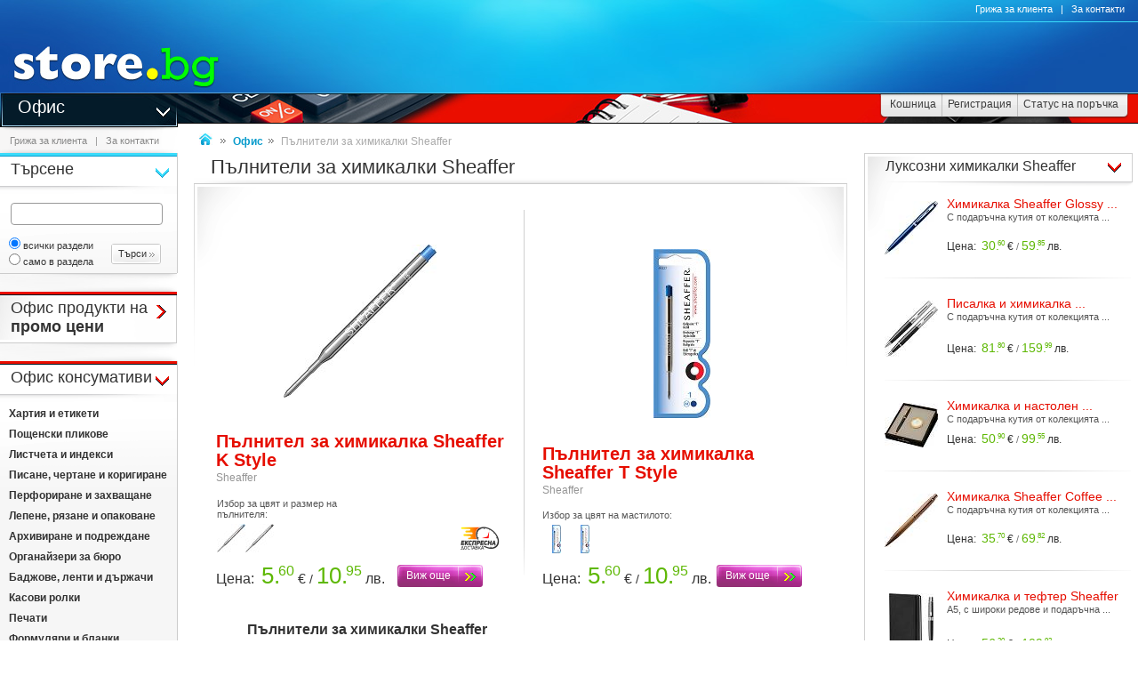

--- FILE ---
content_type: text/html
request_url: https://www.store.bg/iza-eco/pylniteli-za-himikalki-sheaffer.html
body_size: 22458
content:
<!DOCTYPE html>
<html>
<head>
<link href="/b-html/default_jquery.js" as="script" rel="preload" />

<meta http-equiv="Content-Type" content="text/html; charset=windows-1251" />
<meta http-equiv="Content-Language" content="BG" />
<meta http-equiv="imagetoolbar" content="no" />
<meta http-equiv="X-UA-Compatible" content="IE=9; IE=8; IE=7; IE=EDGE" />
<meta name="revisit" content="3 days" />
<meta name="audience" content="all" />
<meta name="Content-Language" content="BG" />
<meta name='language' content='BG' />
<meta name='country' content='Bulgaria' />
<meta name='coverage' content='Worldwide' />
<meta name="p:domain_verify" content="2078c6ea940ba7b477f2ca3302f0951d"/>

<meta name="theme-color" content="#114da5">
<meta name="msapplication-navbutton-color" content="#114da5">
<meta name="apple-mobile-web-app-status-bar-style" content="#114da5">

<link href="/favicon.ico" rel="Shortcut Icon" type="image/x-icon" />
<link href="/b-favicons/apple-touch-icon.png" rel="apple-touch-icon" />
<link href="/b-favicons/icon-48.png" rel="icon" type="image/png" sizes="48x48" />
<link href="/b-favicons/favicon-32.png" rel="icon" type="image/png" sizes="32x32" />
<link href="/b-favicons/favicon-16.png" rel="icon" type="image/png" sizes="16x16" />

<style type="text/css">
<!--
.js_displayNone {}

@keyframes background-wait {
  0% { background-size: 1px 1px; }
  50% { background-size: 10px 10px; }
  100% { background-size: 50px 50px; }
}

#mobilemenu-icon { cursor: pointer; width: 29px; height: 34px; background-size: 29px 34px; }
.mobilemenu-icon-open {	background-image: url(/b-images/ht-sm-menu-button.png); }
.mobilemenu-icon-close { background-image: url(/b-images/ht-sm-menu-button-close.png); }
.mobilemenu-overlay { background-color: rgba(103, 103, 103, 0.3); position:fixed; top: 0; width: 100vw; height: 100vh; bottom: 0; z-index: 6900; display: none; }
.mobilemenu-container { display: flex; position: fixed;	z-index: 6901; top: 0; left: 0;	width: calc(100vw - 60px); max-width: 360px; height: calc(100vh - 54px); margin-top: 54px; background-color: #ffffff; overflow-y: auto; overflow-x: hidden; -webkit-overflow-scrolling: touch; transition: 0.45s; transform: translateX(-100%); -webkit-transition: -webkit-transform 0.45s ease-in-out; -moz-transition: -moz-transform 0.45s ease-in-out; -o-transition: -o-transform 0.45s ease-in-out; transition: -webkit-transform 0.45s ease-in-out; transition: transform 0.45s ease-in-out; -moz-transform: translateX(-100%); -o-transform: translateX(-100%); -ms-transform: translateX(-100%); -webkit-transform: translateX(-100%); }
-->
</style>

<script>
function st_Set_Cookie(name, value, expires, domain, path, secure, escapevalue) {
	var today = new Date();
	today.setTime(today.getTime());

	var expires_date;

	if (expires == -1) {
		expires_date = new Date(1970, 0, 1, 0, 0, 0, 0);
		value="";
	} else if (expires) {
		expires = expires * 1000;
		expires_date = new Date(today.getTime() + (expires));
	}

	if (escapevalue) {
		value = escape(value);
	}

	document.cookie = name + "=" + value +
		((expires) ? ";expires=" + expires_date.toGMTString() : "") +
		((path) ? ";path=" + path : "") +
		((domain) ? ";domain=" + domain : "") +
		((secure) ? ";secure" : "");
}
</script>
<script>st_Set_Cookie("lstact", "d%3A23614%7Ct%3A19", "31536000", "store.bg", "/", 0, 0);</script>
<script>st_Set_Cookie("sessionprops", "cs-19.lt_19-1", "", "store.bg", "/", 0, 0);</script>
<script>st_Set_Cookie("userprops", "", "315360000", "store.bg", "/", 0, 0);</script>
<!--embeddedcss-->
<style type="text/css">
<!--
body { margin: 0px; padding: 0px; border: 0px; font-family: Segoe UI, Open Sans, Arial, Verdana; font-size: 14px; color: #333333; background-color: #ffffff; -webkit-text-size-adjust: none; }

img { outline:none; border: 0px; }
img:-moz-loading { visibility: hidden; }

#mn-cnt { display: -moz-box; display: -webkit-box; display: -webkit-flex; display: -ms-flexbox; display: flex; width: 100%; background-color: #ffffff; }
#mn-cnt-l { width: 199px; min-width: 199px; -moz-box-flex: 0; -webkit-box-flex: 0; -webkit-flex: 0; -ms-flex:0; flex:0; -moz-box-ordinal-group: 1; -webkit-box-ordinal-group: 1; -webkit-order: 1; -ms-flex-order: 1; order: 1; box-sizing: border-box; }
#mn-cnt-m { flex-grow: 1; -moz-box-flex: 1; -webkit-box-flex: 1; -webkit-flex: 1; -ms-flex:1; flex:1; -moz-box-ordinal-group: 2; -webkit-box-ordinal-group: 2; -webkit-order: 2; -ms-flex-order: 2; order: 2; box-sizing: border-box; padding: 0px 19px; }
#mn-cnt-r { width: 308px; min-width: 308px; -moz-box-flex: 0; -webkit-box-flex: 0; -webkit-flex: 0; -ms-flex:0; flex:0; -moz-box-ordinal-group: 3; -webkit-box-ordinal-group: 3; -webkit-order: 3; -ms-flex-order: 3; order: 3; box-sizing: border-box; padding-right: 7px; }

@media (max-width: 1269px) {
#mn-cnt-r { display: none; }
}

@media (max-width: 959px) {
#mn-cnt { display: block; }
#mn-cnt-l { display: block; width: 100%; min-width: 100%;}
}

@media (max-width: 719px) {
#mn-cnt-m { display: block; width: 100%; min-width: 100%; padding: 0px 5px;}
#mn-cnt-r { display: block; width: 100%; min-width: 100%; padding: 0px 5px;}
}

@supports (display: grid) {
#mn-cnt { width: 100%; display: grid; grid-template-columns: 199px 1fr 308px; }
#mn-cnt-l { grid-column-start: 1; }
#mn-cnt-m { grid-column-start: 2; }
#mn-cnt-r { grid-column-start: 3; }
	
@media (max-width: 1269px) {
#mn-cnt { grid-template-columns: 199px 1fr 0px; }
#mn-cnt-r { display: none; }
}

@media (max-width: 959px) {
#mn-cnt { display: block; }
#mn-cnt-l { display: block; width: 100%; min-width: 100%; padding: 0px 5px;}
}

@media (max-width: 719px) {
#mn-cnt-m { display: block; width: 100%; min-width: 100%; padding: 0px 5px;}
#mn-cnt-r { display: block; width: 100%; min-width: 100%; padding: 0px 5px;}
}
}

.main-footer { position: relative; width: 100%; display: table; }

@media (max-width: 319px) {.media-320over { display: none !important; }}
@media (min-width: 320px) {.media-320under { display: none !important; }}
@media (max-width: 329px) {.media-330over { display: none !important; }}
@media (max-width: 559px) {.media-560over { display: none !important; }}
@media (min-width: 560px) {.media-560under { display: none !important; }}
@media (max-width: 719px) {.media-720over { display: none !important; }}
@media (min-width: 720px) {.media-720under { display: none !important; }}
@media (max-width: 959px) {.media-960over { display: none !important; }}
@media (min-width: 960px) {.media-960under { display: none !important; }}
@media (max-width: 1269px) {.media-1270over { display: none !important; }}
@media (min-width: 1270px) {.media-1270under { display: none !important; }}
img { image-rendering: -webkit-optimize-contrast; }
h1 { font-size: 22px; text-decoration: none; font-weight: normal; margin: 0px; padding: 0px; display: inline; }
@media (max-width: 719px) {h1 { font-size: 19px; }}
.h1-context { font-size: 22px; text-decoration: none; font-weight: normal; margin: 0px; padding: 0px; display: inline; }
@media (max-width: 719px) {.h1-context { font-size: 19px; }}
h2 { }

/* all images on root */
.icon-expressdelivery-s {width: 31px; height: 14px; display: inline-block; background: url(/b-images/icon-s-expressdelivery.png) right top no-repeat; position: relative; top: 2px;}
.icon-expressdelivery-no-s {width: 31px; height: 14px; display: inline-block; background: url(/b-images/icon-s-expressdelivery-no.png) right top no-repeat; position: relative; top: 2px;}

-->
</style>

<meta name="viewport" id="viewport" content="width=device-width, initial-scale=1">

<script type="text/javascript">
 if(window.outerWidth > 450 && window.outerWidth < 720){
  document.getElementById("viewport").setAttribute("content", "width=375, initial-scale=1.2");
 }
</script>



<meta name="keywords" content='Пълнители за химикалки Sheaffer офис канцеларски канцелария' />
<meta name="description" content='Разгледай интересните офис продукти в store.bg. Поръчай лесно своите офис продукти от store.bg с бърза и евтина доставка до всеки адрес в България.' />
<meta name="robots" content="index, follow, max-snippet:-1, max-image-preview:large, max-video-preview:-1">
<!--be160-->
<title>Пълнители за химикалки Sheaffer - store.bg</title>


<meta property="og:locale" content="bg_BG" />
<meta property="og:site_name" content="store.bg" />
<meta property="og:url" content="https://www.store.bg/iza-eco/pylniteli-za-himikalki-sheaffer.html" />
<meta property="og:title" content='Пълнители за химикалки Sheaffer - store.bg' />
<meta property="og:description" content='Разгледай интересните офис продукти в store.bg. Поръчай лесно своите офис продукти от store.bg с бърза и евтина доставка до всеки адрес в България.' />
<meta property="og:image" content="/t-images/1/ht-logo-fbshr.jpg" />
<meta property="og:image:type" content="image/jpeg" />
<meta property="og:image:width" content="" />
<meta property="og:image:height" content="" />

</head>
<body style="background-image: url(/b-images/quad-transp.gif); background-position: center center; background-repeat: no-repeat; background-attachment: fixed; background-size: 1px 1px; animation: background-wait 1.2s; animation-fill-mode: forwards;">
<div id="ajax_loader"></div>
<div class="media-960under">
<div style="width:100%; position:fixed; top:0px; z-index: 6999;">
<div style="position: relative; height: 50px; width: 100%; background: url(/b-images/css-sm-header-back.png) #1479c9;">
<div style="padding-top: 11px; position: relative; height: 50px; width: 100%; color: #ffffff; background: url(/b-images/css-sm-header.jpg) 0px 0px no-repeat;">
<table width="100%" border="0" cellspacing="0" cellpadding="0" style="margin: 0px; width: 100%;"><tr>
 <td style="width: 9px; max-width: 9px;"></td>
 <td style="width: 29px; max-width: 29px;"><div class="mobilemenu-icon-open" id="mobilemenu-icon"></div></td>
 <td style="width: 9px; max-width: 9px;"></td>
 <td style="width: 155px; max-width: 155px;"><a href="https://www.store.bg/"><img src="/b-images/ht-sm-logo.png" width="155" height="34" border="0" alt="store.bg - бързо, лесно и удобно"></a></td>
 <td></td>
 <td style="width: 28px; max-width: 28px;"><img src="/b-images/ht-sm-search-button.png" width="28" height="34" border="0" id="sm-search-button" style="cursor:pointer;"></td>
 <td style="width: 7px; max-width: 7px;"></td>
 <td style="width: 34px; max-width: 34px;"><a href="https://www.store.bg/cgi-bin/order.cgi?p=cart&forcetostore=office"><img src="/b-images/ht-sm-cart-button.png" width="34" height="34" border="0"></a></td>
 <td style="width: 7px; max-width: 7px;" class="media-330over"></td>
 <td style="width: 40px; max-width: 40px;" class="media-330over"><a href="https://www.book.store.bg/g/id-2/za-kontakti.html?forcetostore=office"><img src="/b-images/ht-sm-contacts-button.png" width="30" height="34" border="0"></a></td>
 <td style="width: 10px; max-width: 10px;"></td>
</tr>
</table>
</div>
</div>
<div style="position: relative; height: 4px; width: 100%;" class="sm-subheader-store"></div>	
<div style="position: relative; height: 5px; width: 100%; background: url(/b-images/css-sm-header-shadow.png);"></div>
</div>
</div>

<div id="mobilemenu-overlay" class="mobilemenu-overlay"></div>
<nav id="mobilemenu-container" class="mobilemenu-container">
<ul class="mobilemenu-items">
<li class="mobilemenu-section-title">Навигация</li><li class="mobilemenu-item mobilemenu-expand"><span class="mobilemenu-link mobilemenu-expand-link mobilemenu-expand-link">Сектори в store.bg</span><div class=" mobilemenu-expand-content"><ul class="mobilemenu-items"><li class="mobilemenu-section-title">Сектори в store.bg</li><li class="mobilemenu-item"><span class="mobilemenu-link mobilemenu-back-link">Назад</span></li><li class="mobilemenu-item"><a class="mobilemenu-link" href="https://www.puzzle.store.bg" style="color: #3E0158; " onMouseOver="style.color='#62018B';" onMouseOut="style.color='#3E0158';">Пъзели</a></li><li class="mobilemenu-item"><a class="mobilemenu-link" href="https://www.game.store.bg" >Игри</a></li><li class="mobilemenu-item"><a class="mobilemenu-link" href="https://www.toy.store.bg" style="color: #3AC400; " onMouseOver="style.color='#00DD00';" onMouseOut="style.color='#3AC400';">Играчки</a></li><li class="mobilemenu-item"><a class="mobilemenu-link" href="https://www.store.bg/baby" >За бебето</a></li><li class="mobilemenu-item"><a class="mobilemenu-link" href="https://www.art.store.bg" >Творчество</a></li><li class="mobilemenu-item"><a class="mobilemenu-link" href="https://www.book.store.bg" style="color: #660000; " onMouseOver="style.color='#AA0000';" onMouseOut="style.color='#660000';">Книжарница</a></li><li class="mobilemenu-item"><a class="mobilemenu-link" href="https://www.beauty.store.bg" style="color: #260595; " onMouseOver="style.color='#2f1f66';" onMouseOut="style.color='#260595';">Козметика</a></li><li class="mobilemenu-item"><a class="mobilemenu-link" href="https://www.store.bg/cleaning" >Почистване</a></li><li class="mobilemenu-item"><a class="mobilemenu-link" href="https://www.store.bg/office" style="color: #e60e00; " onMouseOver="style.color='#ff0e00';" onMouseOut="style.color='#e60e00';">Офис</a></li><li class="mobilemenu-item"><a class="mobilemenu-link" href="https://www.store.bg/stem" >Стем</a></li><li class="mobilemenu-item"><a class="mobilemenu-link" href="https://www.store.bg/time" style="color: #156F66; " onMouseOver="style.color='#067D63';" onMouseOut="style.color='#156F66';">Часовници</a></li><li class="mobilemenu-item"><a class="mobilemenu-link" href="https://www.store.bg/music" >Музика</a></li><li class="mobilemenu-item"><a class="mobilemenu-link" href="https://www.store.bg/video" >Видео филми</a></li><li class="mobilemenu-item"><a class="mobilemenu-link" href="https://www.store.bg/battery" >Батерии</a></li><li class="mobilemenu-item"><a class="mobilemenu-link" href="https://www.hobby.store.bg" >Хоби</a></li><li class="mobilemenu-item"><a class="mobilemenu-link" href="https://www.store.bg/bike" >Велосипеди</a></li><li class="mobilemenu-item"><a class="mobilemenu-link" href="https://www.store.bg/adventure" >Приключения</a></li><li class="mobilemenu-item"><a class="mobilemenu-link" href="https://www.store.bg/pets" style="color: #9F5F37; " onMouseOver="style.color='#9C733A';" onMouseOut="style.color='#9F5F37';">Домашни любимци</a></li><li class="mobilemenu-item"><a class="mobilemenu-link" href="https://www.store.bg/tools" style="color: #2E4556; " onMouseOver="style.color='#365267';" onMouseOut="style.color='#2E4556';">Инструменти</a></li><li class="mobilemenu-item"><a class="mobilemenu-link" href="https://www.store.bg/garden" style="color: #008000; " onMouseOver="style.color='#009000';" onMouseOut="style.color='#008000';">Двор и Градина</a></li><li class="mobilemenu-item-last"></li></ul></div></li><li class="mobilemenu-section-title">Сектор "Офис"</li><li class="mobilemenu-item" ><a class="mobilemenu-link" href="https://www.store.bg/ezf-age/ofis-produkti-s-otstypka.html">Офис продукти с отстъпка</a></li><li class="mobilemenu-item mobilemenu-expand"><span class="mobilemenu-link mobilemenu-expand-link mobilemenu-expand-link-store" >Офис консумативи</span><div class=" mobilemenu-expand-content"><ul class="mobilemenu-items"><li class="mobilemenu-section-title">Офис консумативи</li><li class="mobilemenu-item"><span class="mobilemenu-link mobilemenu-back-link mobilemenu-back-link-store">Назад</span></li><li class="mobilemenu-item" ><a class="mobilemenu-link" href="https://www.store.bg/office/c/p-l/c-4427/hartia-i-etiketi.html">Хартия и етикети</a></li><li class="mobilemenu-item" ><a class="mobilemenu-link" href="https://www.store.bg/office/c/p-l/c-4984/poshtenski-plikove.html">Пощенски пликове</a></li><li class="mobilemenu-item" ><a class="mobilemenu-link" href="https://www.store.bg/office/c/p-l/c-4428/listcheta-i-indeksi.html">Листчета и индекси</a></li><li class="mobilemenu-item" ><a class="mobilemenu-link" href="https://www.store.bg/office/c/p-l/c-4429/pisane-chertane-i-korigirane.html">Писане, чертане и коригиране</a></li><li class="mobilemenu-item" ><a class="mobilemenu-link" href="https://www.store.bg/office/c/p-l/c-4430/perforirane-i-zahvashtane.html">Перфориране и захващане</a></li><li class="mobilemenu-item" ><a class="mobilemenu-link" href="https://www.store.bg/office/c/p-l/c-4431/lepene-riazane-i-opakovane.html">Лепене, рязане и опаковане</a></li><li class="mobilemenu-item" ><a class="mobilemenu-link" href="https://www.store.bg/office/c/p-l/c-4316/arhivirane-i-podrezhdane.html">Архивиране и подреждане</a></li><li class="mobilemenu-item" ><a class="mobilemenu-link" href="https://www.store.bg/office/c/p-l/c-4305/organajzeri-za-biuro.html">Органайзери за бюро</a></li><li class="mobilemenu-item" ><a class="mobilemenu-link" href="https://www.store.bg/office/c/p-l/c-4485/badzhove-lenti-i-dyrzhachi.html">Баджове, ленти и държачи</a></li><li class="mobilemenu-item" ><a class="mobilemenu-link" href="https://www.store.bg/office/c/p-l/c-4433/kasovi-rolki.html">Касови ролки</a></li><li class="mobilemenu-item" ><a class="mobilemenu-link" href="https://www.store.bg/office/c/p-l/c-3886/pechati.html">Печати</a></li><li class="mobilemenu-item" ><a class="mobilemenu-link" href="https://www.store.bg/office/c/p-l/c-5226/formuliari-i-blanki.html">Формуляри и бланки</a></li><li class="mobilemenu-item" ><a class="mobilemenu-link" href="https://www.store.bg/office/c/p-l/c-4434/belezhnici-tefteri-i-kalendari.html">Бележници, тефтери и календари</a></li><li class="mobilemenu-item-last"></li></ul></div></li><li class="mobilemenu-item mobilemenu-expand"><span class="mobilemenu-link mobilemenu-expand-link mobilemenu-expand-link-store" >Офис оборудване</span><div class=" mobilemenu-expand-content"><ul class="mobilemenu-items"><li class="mobilemenu-section-title">Офис оборудване</li><li class="mobilemenu-item"><span class="mobilemenu-link mobilemenu-back-link mobilemenu-back-link-store">Назад</span></li><li class="mobilemenu-item" ><a class="mobilemenu-link" href="https://www.store.bg/office/c/p-l/c-4323/podvyrzvane-i-laminirane.html">Подвързване и ламиниране</a></li><li class="mobilemenu-item" ><a class="mobilemenu-link" href="https://www.store.bg/office/c/p-l/c-4328/riazane-i-unishtozhavane.html">Рязане и унищожаване</a></li><li class="mobilemenu-item" ><a class="mobilemenu-link" href="https://www.store.bg/office/c/p-l/c-4332/dyski-i-proektori.html">Дъски и проектори</a></li><li class="mobilemenu-item" ><a class="mobilemenu-link" href="https://www.store.bg/office/c/p-l/c-5187/kompiutri-periferia-i-aksesoari.html">Компютри, периферия и аксесоари</a></li><li class="mobilemenu-item" ><a class="mobilemenu-link" href="https://www.store.bg/uzl-zwk/3d-printeri-i-skeneri.html">3D принтери и скенери</a></li><li class="mobilemenu-item" ><a class="mobilemenu-link" href="https://www.store.bg/office/c/p-l/c-4339/stolove.html">Столове</a></li><li class="mobilemenu-item" ><a class="mobilemenu-link" href="https://www.store.bg/office/c/p-l/c-4340/mebeli.html">Мебели</a></li><li class="mobilemenu-item" ><a class="mobilemenu-link" href="https://www.store.bg/mqk-lgs/kasi-sejfove-detektori-i-broiachni-mashini.html">Каси, сейфове, детектори и броячни машини</a></li><li class="mobilemenu-item" ><a class="mobilemenu-link" href="https://www.store.bg/wws-cgr/vezni-chetci-i-pos-terminali.html">Везни, четци и POS терминали</a></li><li class="mobilemenu-item" ><a class="mobilemenu-link" href="https://www.store.bg/office/c/p-l/c-4994/postavki-i-tabeli.html">Поставки и табели</a></li><li class="mobilemenu-item" ><a class="mobilemenu-link" href="https://www.store.bg/office/c/p-l/c-4306/kalkulatori.html">Калкулатори</a></li><li class="mobilemenu-item-last"></li></ul></div></li><li class="mobilemenu-item mobilemenu-expand"><span class="mobilemenu-link mobilemenu-expand-link mobilemenu-expand-link-store" >Лични аксесоари</span><div class=" mobilemenu-expand-content"><ul class="mobilemenu-items"><li class="mobilemenu-section-title">Лични аксесоари</li><li class="mobilemenu-item"><span class="mobilemenu-link mobilemenu-back-link mobilemenu-back-link-store">Назад</span></li><li class="mobilemenu-item" ><a class="mobilemenu-link" href="https://www.store.bg/office/c/p-l/c-4849/portfejli.html">Портфейли</a></li><li class="mobilemenu-item" ><a class="mobilemenu-link" href="https://www.store.bg/office/c/p-l/c-4848/biznes-chanti-i-papki.html">Бизнес чанти и папки</a></li><li class="mobilemenu-item" ><a class="mobilemenu-link" href="https://www.store.bg/office/c/p-l/c-1825/ranici-za-laptop.html">Раници за лаптоп</a></li><li class="mobilemenu-item" ><a class="mobilemenu-link" href="https://www.store.bg/cjk-gqp/kalyfi-za-laptop-i-tablet.html">Калъфи за лаптоп и таблет</a></li><li class="mobilemenu-item" ><a class="mobilemenu-link" href="https://www.store.bg/office/c/p-l/c-4484/vizitnici.html">Визитници</a></li><li class="mobilemenu-item" ><a class="mobilemenu-link" href="https://www.store.bg/utc-grr/drugi-lichni-aksesoari.html">Други лични аксесоари</a></li><li class="mobilemenu-item-last"></li></ul></div></li><li class="mobilemenu-item mobilemenu-expand"><span class="mobilemenu-link mobilemenu-expand-link mobilemenu-expand-link-store" >Поддръжка и почистване</span><div class=" mobilemenu-expand-content"><ul class="mobilemenu-items"><li class="mobilemenu-section-title">Поддръжка и почистване</li><li class="mobilemenu-item"><span class="mobilemenu-link mobilemenu-back-link mobilemenu-back-link-store">Назад</span></li><li class="mobilemenu-item" ><a class="mobilemenu-link" href="https://www.store.bg/vzp-wcf/preparati-i-kyrpichki-za-ofis-tehnika.html">Препарати и кърпички за офис техника</a></li><li class="mobilemenu-item" ><a class="mobilemenu-link" href="https://www.store.bg/cleaning">Почистващи препарати</a></li><li class="mobilemenu-item" ><a class="mobilemenu-link" href="https://www.store.bg/cxn-bet/aromatizatori.html">Ароматизатори</a></li><li class="mobilemenu-item" ><a class="mobilemenu-link" href="https://www.store.bg/rky-tym/iztrivalki-za-vhodna-vrata.html">Изтривалки за входна врата</a></li><li class="mobilemenu-item" ><a class="mobilemenu-link" href="https://www.store.bg/garden/c/p-l/c-4225/elektromateriali.html">Електроматериали</a></li><li class="mobilemenu-item" ><a class="mobilemenu-link" href="https://www.store.bg/office/c/p-l/c-4897/predpazni-sredstva.html">Предпазни средства</a></li><li class="mobilemenu-item" ><a class="mobilemenu-link" href="https://www.store.bg/office/c/p-l/c-5209/piktogrami.html">Пиктограми</a></li><li class="mobilemenu-item-last"></li></ul></div></li><li class="mobilemenu-item mobilemenu-expand"><span class="mobilemenu-link mobilemenu-expand-link mobilemenu-expand-link-store" >За ученика</span><div class=" mobilemenu-expand-content"><ul class="mobilemenu-items"><li class="mobilemenu-section-title">За ученика</li><li class="mobilemenu-item"><span class="mobilemenu-link mobilemenu-back-link mobilemenu-back-link-store">Назад</span></li><li class="mobilemenu-item" ><a class="mobilemenu-link" href="https://www.store.bg/office/c/p-l/c-4349/uchenicheski-ranici-chanti-i-torbi.html">Ученически раници, чанти и торби</a></li><li class="mobilemenu-item" ><a class="mobilemenu-link" href="https://www.store.bg/office/c/p-l/c-4359/neseseri.html">Несесери</a></li><li class="mobilemenu-item" ><a class="mobilemenu-link" href="https://www.store.bg/office/c/p-l/c-4362/aksesoari-za-uchilishte.html">Аксесоари за училище</a></li><li class="mobilemenu-item" ><a class="mobilemenu-link" href="https://www.store.bg/office/c/p-l/c-4379/tetradki-i-teftercheta.html">Тетрадки и тефтерчета</a></li><li class="mobilemenu-item" ><a class="mobilemenu-link" href="https://www.store.bg/office/c/p-l/c-4387/podvyrzii-etiketi-i-programi.html">Подвързии, етикети и програми</a></li><li class="mobilemenu-item" ><a class="mobilemenu-link" href="https://www.store.bg/office/c/p-l/c-4391/risuvane-i-pisane.html">Рисуване и писане</a></li><li class="mobilemenu-item" ><a class="mobilemenu-link" href="https://www.store.bg/office/c/p-l/c-4414/modelirane.html">Моделиране</a></li><li class="mobilemenu-item" ><a class="mobilemenu-link" href="https://www.store.bg/office/c/p-l/c-4420/aplikirane.html">Апликиране</a></li><li class="mobilemenu-item" ><a class="mobilemenu-link" href="https://www.store.bg/office/c/p-l/c-4941/detski-stolove-i-biura.html">Детски столове и бюра</a></li><li class="mobilemenu-item" ><a class="mobilemenu-link" href="https://www.store.bg/office/c/p-l/c-4424/chertozhni-instrumenti.html">Чертожни инструменти</a></li><li class="mobilemenu-item" ><a class="mobilemenu-link" href="https://www.store.bg/office/c/p-l/c-4425/komplekti-za-uchenici.html">Комплекти за ученици</a></li><li class="mobilemenu-item-last"></li></ul></div></li><li class="mobilemenu-item mobilemenu-expand"><span class="mobilemenu-link mobilemenu-expand-link mobilemenu-expand-link-store" >Напитки</span><div class=" mobilemenu-expand-content"><ul class="mobilemenu-items"><li class="mobilemenu-section-title">Напитки</li><li class="mobilemenu-item"><span class="mobilemenu-link mobilemenu-back-link mobilemenu-back-link-store">Назад</span></li><li class="mobilemenu-item" ><a class="mobilemenu-link" href="https://www.store.bg/mdr-yxf/mliano-kafe.html">Мляно кафе</a></li><li class="mobilemenu-item" ><a class="mobilemenu-link" href="https://www.store.bg/ins-iyh/instantno-kafe.html">Инстантно кафе</a></li><li class="mobilemenu-item" ><a class="mobilemenu-link" href="https://www.store.bg/ynd-gby/kafe-kapsuli.html">Кафе капсули</a></li><li class="mobilemenu-item" ><a class="mobilemenu-link" href="https://www.store.bg/stf-och/gotovi-napitki-s-kafe.html">Готови напитки с кафе</a></li><li class="mobilemenu-item" ><a class="mobilemenu-link" href="https://www.store.bg/zkq-hen/bezkofeinovo-kafe.html">Безкофеиново кафе</a></li><li class="mobilemenu-item" ><a class="mobilemenu-link" href="https://www.store.bg/office/c/p-l/c-4964/kakao-i-shokolad.html">Какао и шоколад</a></li><li class="mobilemenu-item" ><a class="mobilemenu-link" href="https://www.store.bg/frh-fzk/raztvorimi-napitki.html">Разтворими напитки</a></li><li class="mobilemenu-item" ><a class="mobilemenu-link" href="https://www.store.bg/office/c/p-l/c-4963/chaj.html">Чай</a></li><li class="mobilemenu-item" ><a class="mobilemenu-link" href="https://www.store.bg/brd-bgw/kafemashini-s-kapsuli.html">Кафемашини с капсули</a></li><li class="mobilemenu-item" ><a class="mobilemenu-link" href="https://www.store.bg/peg-obu/konsumativi-i-aksesoari.html">Консумативи и аксесоари</a></li><li class="mobilemenu-item-last"></li></ul></div></li><li class="mobilemenu-item"><a class="mobilemenu-link" href="/c/p-categoriesmap">Всички категории</a></li><li class="mobilemenu-item mobilemenu-expand"><span class="mobilemenu-link mobilemenu-expand-link mobilemenu-expand-link-store">Популярно</span><div class=" mobilemenu-expand-content"><ul class="mobilemenu-items"><li class="mobilemenu-section-title">Популярно</li><li class="mobilemenu-item"><span class="mobilemenu-link mobilemenu-back-link mobilemenu-back-link-store">Назад</span></li><li class="mobilemenu-item" ><a class="mobilemenu-link" href="https://www.store.bg/office/c/p-pc/id-6791/aksesoari-za-biala-dyska.html">Аксесоари за бяла дъска</a></li><li class="mobilemenu-item" ><a class="mobilemenu-link" href="https://www.store.bg/office/c/p-pc/id-23506/badzhove-za-ofis-i-konferencii.html">Баджове за офис и конференции</a></li><li class="mobilemenu-item" ><a class="mobilemenu-link" href="https://www.store.bg/office/c/p-ag/id-1602/biala-kopirna-hartia.html">Бяла копирна хартия</a></li><li class="mobilemenu-item" ><a class="mobilemenu-link" href="https://www.store.bg/office/c/p-ag/id-1586/kancelarski-i-uchenicheski-materiali-bic.html">Канцеларски и ученически материали BIC</a></li><li class="mobilemenu-item" ><a class="mobilemenu-link" href="https://www.store.bg/vdv-oaq/kancelarski-materiali-ot-seriata-recycle-na-leitz.html">Канцеларски материали от серията Recycle на LEITZ</a></li><li class="mobilemenu-item" ><a class="mobilemenu-link" href="https://www.store.bg/qfl-iqb/novi-ofis-konsumativi-materiali-i-aksesoari.html">Нови офис консумативи, материали и аксесоари</a></li><li class="mobilemenu-item" ><a class="mobilemenu-link" href="https://www.store.bg/office/c/p-pc/id-26104/ofis-aksesoari-ot-seriata-comico-na-deli-.html">Офис аксесоари от серията "Comico" на "Deli"</a></li><li class="mobilemenu-item" ><a class="mobilemenu-link" href="https://www.store.bg/lcy-jla/ofis-aksesoari-ot-seriata-essentials-metal-.html">Офис аксесоари от серията "Essentials Metal"</a></li><li class="mobilemenu-item" ><a class="mobilemenu-link" href="https://www.store.bg/office/c/p-pc/id-26080/pisheshti-sredstva-ot-seriata-think-.html">Пишещи средства от серията "Think"</a></li><li class="mobilemenu-item" ><a class="mobilemenu-link" href="https://www.store.bg/dat-fuz/pisheshti-sredstva-ot-seriata-arrow.html">Пишещи средства от серията Arrow</a></li><li class="mobilemenu-item" ><a class="mobilemenu-link" href="https://www.store.bg/office/c/p-ag/id-656/podarychni-himikalki-roleri-i-pisalki.html">Подаръчни химикалки, ролери и писалки</a></li><li class="mobilemenu-item" ><a class="mobilemenu-link" href="https://www.store.bg/ubx-tpp/samozalepvashti-listcheta-lepila-i-tikso-ot-seriata-stick-up.html">Самозалепващи листчета, лепила и тиксо от серията Stick Up</a></li><li class="mobilemenu-item" ><a class="mobilemenu-link" href="https://www.store.bg/office/c/p-ag/id-834/telbodi.html">Телбоди</a></li><li class="mobilemenu-item" ><a class="mobilemenu-link" href="https://www.store.bg/odm-krp/himikalki-ot-seriata-r-301.html">Химикалки от серията R-301</a></li><li class="mobilemenu-item-last"></li></ul></div></li><li class="mobilemenu-item mobilemenu-expand"><span class="mobilemenu-link mobilemenu-expand-link mobilemenu-expand-link-store">Марки</span><div class=" mobilemenu-expand-content"><ul class="mobilemenu-items"><li class="mobilemenu-section-title">Марки</li><li class="mobilemenu-item"><span class="mobilemenu-link mobilemenu-back-link mobilemenu-back-link-store">Назад</span></li><li class="mobilemenu-item" ><a class="mobilemenu-link" href="https://www.store.bg/tools/c/p-l/m-2066/3m.html">3M</a></li><li class="mobilemenu-item" ><a class="mobilemenu-link" href="https://www.beauty.store.bg/c/p-l/m-1839/bic.html">BIC</a></li><li class="mobilemenu-item" ><a class="mobilemenu-link" href="https://www.beauty.store.bg/c/p-l/m-1839/bic.html">BIC</a></li><li class="mobilemenu-item" ><a class="mobilemenu-link" href="https://www.store.bg/office/c/p-l/m-4089/colori.html">Colori</a></li><li class="mobilemenu-item" ><a class="mobilemenu-link" href="https://www.store.bg/office/c/p-l/m-3664/donau.html">Donau</a></li><li class="mobilemenu-item" ><a class="mobilemenu-link" href="https://www.toy.store.bg/c/p-l/m-3961/grafix.html">Grafix</a></li><li class="mobilemenu-item" ><a class="mobilemenu-link" href="https://www.art.store.bg/c/p-l/m-4339/kidea.html">Kidea</a></li><li class="mobilemenu-item" ><a class="mobilemenu-link" href="https://www.art.store.bg/c/p-l/m-1741/koh-i-noor.html">Koh-I-Noor</a></li><li class="mobilemenu-item" ><a class="mobilemenu-link" href="https://www.store.bg/office/c/p-l/m-3938/luxor.html">Luxor</a></li><li class="mobilemenu-item" ><a class="mobilemenu-link" href="https://www.art.store.bg/c/p-l/m-1295/maped.html">Maped</a></li><li class="mobilemenu-item" ><a class="mobilemenu-link" href="https://www.art.store.bg/c/p-l/m-1707/milan.html">Milan</a></li><li class="mobilemenu-item" ><a class="mobilemenu-link" href="https://www.book.store.bg/c/p-l/m-4530/paperblanks.html">Paperblanks</a></li><li class="mobilemenu-item" ><a class="mobilemenu-link" href="https://www.art.store.bg/c/p-l/m-3054/pelikan.html">Pelikan</a></li><li class="mobilemenu-item" ><a class="mobilemenu-link" href="https://www.store.bg/office/c/p-l/m-3607/senator.html">Senator</a></li><li class="mobilemenu-item" ><a class="mobilemenu-link" href="https://www.art.store.bg/c/p-l/m-1750/staedtler.html">Staedtler</a></li><li class="mobilemenu-item" ><a class="mobilemenu-link" href="https://www.store.bg/office/c/p-l/m-3652/top-office.html">Top Office</a></li><li class="mobilemenu-item" ><a class="mobilemenu-link" href="https://www.store.bg/battery/c/p-l/m-2681/toshiba.html">Toshiba</a></li><li class="mobilemenu-item" ><a class="mobilemenu-link" href="https://www.store.bg/office/c/p-l/m-3580/uhu.html">UHU</a></li><li class="mobilemenu-item"><a class="mobilemenu-link" href="/c/p-manufacturersmap" style="font-weight: 400;">Всички марки</a></li><li class="mobilemenu-item-last"></li></ul></div></li><li class="mobilemenu-section-title">Поръчки</li><li class="mobilemenu-item"><a class="mobilemenu-link" href="https://www.store.bg/cgi-bin/order.cgi?p=cart&forcetostore=office">Кошница</a></li><li class="mobilemenu-item"><a class="mobilemenu-link" href="https://www.store.bg/cgi-bin/registration.cgi?p=registration&forcetostore=office">Регистрация</a></li><li class="mobilemenu-item"><a class="mobilemenu-link" href="https://www.store.bg/cgi-bin/order.cgi?p=status_requests&forcetostore=office">Статус на поръчка</a></li><li class="mobilemenu-section-title">Полезно</li><li class="mobilemenu-item"><a class="mobilemenu-link" href="/g/id-2/za-kontakti.html">Контакти</a></li><li class="mobilemenu-item"><a class="mobilemenu-link" href="#">Компютърна версия на сайта</a></li><li class="mobilemenu-item-last"></li>
</ul>
</nav>

<div class="media-960over" style="margin: 0px; border: 0px; width: 100%; height: 105px;" data-main-location="header">
 <div style="position: relative; height: 105px; width: 100%; background: url(/t-images/1/css-header-back.png) #1479c9;">
 <div style="position: relative; height: 105px; width: 100%; color: #ffffff; background: url(/t-images/1/css-header.jpg) 252px 0px no-repeat;">
 <a href="https://www.store.bg"><img src="/t-images/1/ht-logo.jpg" width="252" height="105" border="0" alt="store.bg - бързо, лесно и удобно!" /></a>
 <div style="position: absolute; top: 25px; right: 0px; height: 79px; width: 500px;"></div>
 </div>
 </div>
</div>

<div class="media-960over" style="margin: 0px; border: 0px; width: 100%; height: 38px; background-color: #ffffff;" data-main-location="subheader">
 <div class="subheader subheader-background-store">
 <div class="subheader-title-container subheader-title-store"><a href="https://www.store.bg/office" class="subheader-title-link taphover">Офис</a>
 <ul class="subheader-menu">
 <li class="lc-subheader-menu st-branding-arrow-15-r-8"><a href="https://www.puzzle.store.bg" style="color: #3E0158;" onMouseOver="style.color='#62018B';" onMouseOut="style.color='#3E0158';">Пъзели</a></li><li class="lc-subheader-menu st-branding-arrow-15-r-10"><a href="https://www.game.store.bg" >Игри</a></li><li class="lc-subheader-menu st-branding-arrow-15-r-9"><a href="https://www.toy.store.bg" style="color: #3AC400;" onMouseOver="style.color='#00DD00';" onMouseOut="style.color='#3AC400';">Играчки</a></li><li class="lc-subheader-menu st-branding-arrow-15-r-16"><a href="https://www.store.bg/baby" >За бебето</a></li><li class="lc-subheader-menu st-branding-arrow-15-r-15"><a href="https://www.art.store.bg" >Творчество</a></li><li class="lc-subheader-menu st-branding-arrow-15-r-2"><a href="https://www.book.store.bg" style="color: #660000;" onMouseOver="style.color='#AA0000';" onMouseOut="style.color='#660000';">Книжарница</a></li><li class="lc-subheader-menu st-branding-arrow-15-r-17"><a href="https://www.beauty.store.bg" style="color: #260595;" onMouseOver="style.color='#2f1f66';" onMouseOut="style.color='#260595';">Козметика</a></li><li class="lc-subheader-menu st-branding-arrow-15-r-20"><a href="https://www.store.bg/cleaning" >Почистване</a></li><li class="lc-subheader-menu st-branding-arrow-15-r-19"><a href="https://www.store.bg/office" style="color: #e60e00;" onMouseOver="style.color='#ff0e00';" onMouseOut="style.color='#e60e00';">Офис</a></li><li class="lc-subheader-menu st-branding-arrow-15-r-21"><a href="https://www.store.bg/stem" >Стем</a></li><li class="lc-subheader-menu st-branding-arrow-15-r-12"><a href="https://www.store.bg/time" style="color: #156F66;" onMouseOver="style.color='#067D63';" onMouseOut="style.color='#156F66';">Часовници</a></li><li class="lc-subheader-menu st-branding-arrow-15-r-3"><a href="https://www.store.bg/music" >Музика</a></li><li class="lc-subheader-menu st-branding-arrow-15-r-4"><a href="https://www.store.bg/video" >Видео филми</a></li><li class="lc-subheader-menu st-branding-arrow-15-r-6"><a href="https://www.store.bg/battery" >Батерии</a></li><li class="lc-subheader-menu st-branding-arrow-15-r-11"><a href="https://www.hobby.store.bg" >Хоби</a></li><li class="lc-subheader-menu st-branding-arrow-15-r-13"><a href="https://www.store.bg/bike" >Велосипеди</a></li><li class="lc-subheader-menu st-branding-arrow-15-r-14"><a href="https://www.store.bg/adventure" >Приключения</a></li><li class="lc-subheader-menu st-branding-arrow-15-r-22"><a href="https://www.store.bg/pets" style="color: #9F5F37;" onMouseOver="style.color='#9C733A';" onMouseOut="style.color='#9F5F37';">Домашни любимци</a></li><li class="lc-subheader-menu st-branding-arrow-15-r-23"><a href="https://www.store.bg/tools" style="color: #2E4556;" onMouseOver="style.color='#365267';" onMouseOut="style.color='#2E4556';">Инструменти</a></li><li class="lc-subheader-menu st-branding-arrow-15-r-18"><a href="https://www.store.bg/garden" style="color: #008000;" onMouseOver="style.color='#009000';" onMouseOut="style.color='#008000';">Двор и Градина</a></li>
 </ul>
 </div>
 <div class="subheader-addon-container subheader-addon-store"></div>
 <div class="subheader-rightmenu media-560over">
 <a href="https://www.store.bg/cgi-bin/order.cgi?p=cart&forcetostore=office"><span class="subheader-rightmenu-left"></span><span class="subheader-rightmenu-button">Кошница</span></a>
 <span class="subheader-rightmenu-delimiter"></span>
 <a href="https://www.store.bg/cgi-bin/registration.cgi?p=registration&forcetostore=office"><span class="subheader-rightmenu-button">Регистрация</span></a>
 <span class="subheader-rightmenu-delimiter"></span>
 <a href="https://www.store.bg/cgi-bin/order.cgi?p=status_requests&forcetostore=office"><span class="subheader-rightmenu-button">Статус на поръчка</span><span class="subheader-rightmenu-right"></span></a>
</div>
 </div>
 <div class="header-topmenu">
 <div class="header-topmenu-links"><!--a href="https://www.store.bg/g/p-a_p_help/help.html">Помощ</a>&nbsp;&nbsp;&nbsp;|&nbsp;&nbsp;&nbsp;--><a href="https://www.store.bg/g/p-a_p_customercare/customer-care.html">Грижа за клиента</a>&nbsp;&nbsp;&nbsp;|&nbsp;&nbsp;&nbsp;<a href="https://www.store.bg/g/id-2/za-kontakti.html">За контакти</a></div>
 </div>
</div>

<div class="media-960over">
<div class="middleline">
 <div style="width: 195px; min-width: 195px; -moz-box-flex: 0; -webkit-box-flex: 0; -webkit-flex: 0; -ms-flex:0; flex:0; padding: 9px 0px 0px 11px; font-size: 11px; color:#999999; background: #FFFFFF url(/b-images/css-middleline.gif) left top no-repeat;"><a href="https://www.store.bg/g/p-a_p_customercare/customer-care.html" class="dlink"><span style="color:#888888;">Грижа за клиента</span></a>&nbsp;&nbsp;&nbsp;|&nbsp;&nbsp;&nbsp;<a href="https://www.store.bg/g/id-2/za-kontakti.html" class="dlink"><span style="color:#888888;">За контакти</span></a></div>
 <div class="middleline-path"><a href="https://www.store.bg"><img src="/b-images/icon-middleline-path-home.gif" width="15" height="13" border="0" alt="Начало" style="margin: 7px 6px 0px 2px;" /></a> <img src="/b-images/icon-middleline-path-delimiter.gif" width="6" height="5" />&nbsp; <span><a href="https://www.store.bg/office" class="dlink"><b>Офис</b></a></span> &nbsp;<img src="/b-images/icon-middleline-path-delimiter.gif" width="6" height="5" />&nbsp; <span class="vvvvftext">Пълнители за химикалки Sheaffer</span><script language='JavaScript'>
				document.write('<img height="1" width="1" border="0" src="/cgi-bin/stat_img.cgi?ts=1768994836&js=1&hl='+window.history.length+'&sw='+window.screen.width+'&sh='+window.screen.height+'&tz='+((new Date()).getTimezoneOffset())+'&sp='+escape(document.referrer)+'" alt="" style="display:inline-block;">')
				</script>
				<noscript><img height="1" width="1" border="0" src="/cgi-bin/stat_img.cgi?ts=1768994836&js=0" alt="" style="display:inline-block;"></noscript></div>
</div>
</div>

<div class="media-960under">
<div class="sm-header-margin"></div>
<div id="sm-search-box" style="display:none;">
<div class="media-560under" style="min-width: 300px; width: 100%; height: 54px; background: url(/b-images/css-sm-search-box-small.png) 0px 4px no-repeat; padding-top: 1px; padding-left: 7px;">
 <form action="https://www.store.bg/office/search" method="get">
 <table border="0" cellspacing="0" cellpadding="0" style="margin: 12px 0px 11px 12px;">
 <tr>
 <td width="210">
 <input name='srchstr' value='' type='text' style='width: 190px; color: #333333;' id='search-small-srchstr'>
 </td>
 <td>
 <input name='' type='submit' value='Търси' class='forms-buttons-submit-search'><input type='hidden' name='p' value='s'></td>
 </tr>
 </table>
 </form> 
</div>
<div class="media-960under media-560over" style="width: 100%; height: 54px; background: url(/b-images/css-sm-search-box-large.png) 0px 4px no-repeat; padding-top: 1px; padding-left: 7px;">
 <form action="https://www.store.bg/office/search" method="get">
 <div style="white-space: nowrap;"><input name='srchstr' value='' type='text' style='margin: 12px 0px 11px 12px; width: 170px; color: #333333;'> <input name='' type='submit' value='Търси' style='margin: 8px 0px 0px 6px;' class='forms-buttons-submit-search'> <input type='hidden' name='p' value='s'> 
 <span class="vstext"><label><input name='sin' type='radio' value='0'  style='margin-left: 10px;' onclick='getElementById("lc-search-title").className="lc-container-title-position lc-container-title";'>във всички раздели</label> <label><input name='sin' type='radio' value='1'  style='margin-left: 10px;' onclick='getElementById("lc-search-title").className="lc-container-title-position lc-container-title-store";'>само в настоящия</label></span></div>
 </form> 
</div>
</div>
<div class="sm-middleline">
 <div class="sm-middleline-path"><a href="https://www.store.bg"><img src="/b-images/icon-middleline-path-home.gif" width="15" height="13" border="0" alt="Начало" style="margin: 7px 2px 0px 2px;" /></a> <img src="/b-images/icon-middleline-path-delimiter.gif" width="6" height="5" />&nbsp; <span><a href="https://www.store.bg/office" class="dlink"><b>Офис</b></a></span>&nbsp;&nbsp;<img src="/b-images/icon-middleline-path-end.gif" width="5" height="6" /><script language='JavaScript'>
				document.write('<img height="1" width="1" border="0" src="/cgi-bin/stat_img.cgi?ts=1768994836&js=1&hl='+window.history.length+'&sw='+window.screen.width+'&sh='+window.screen.height+'&tz='+((new Date()).getTimezoneOffset())+'&sp='+escape(document.referrer)+'" alt="" style="display:inline-block;">')
				</script>
				<noscript><img height="1" width="1" border="0" src="/cgi-bin/stat_img.cgi?ts=1768994836&js=0" alt="" style="display:inline-block;"></noscript></div>
</div>
<div style="height: 5px;"></div>
</div>

<script type="application/ld+json">{"@context": "https://schema.org","@type": "BreadcrumbList","itemListElement": [{"@type":"ListItem","position":1,"name":"Офис","item":"https://www.store.bg/office"},{"@type":"ListItem","position":2,"name":"Пълнители за химикалки Sheaffer","item":"https://www.store.bg/iza-eco/pylniteli-za-himikalki-sheaffer.html"}]}</script>



<script src="/b-html/default_head_1_3.js" type="text/javascript"></script><link href="/b-html/css/main/v2/main-r47.css" type="text/css" rel="stylesheet" /><link href="/b-html/css/decoration/t19/decoration-r64.css" type="text/css" rel="stylesheet" />

<!--[if IE]><link href="/b-html/buttonsfix_ie.css" type="text/css" rel="stylesheet"><![endif]-->

<script type="text/javascript">
 setTimeout(function(){ document.body.style.backgroundImage="url('/b-images/ht-wait.gif')" }, 800);
</script>

<link href="/b-html/default_bottom_1_6.js" as="script" rel="preload" />

<script type="text/javascript">
 [].slice.call(document.querySelectorAll(".mobilemenu-expand")).forEach(function (item) {
   item.querySelector(".mobilemenu-link").addEventListener("click", function () { item.classList.add("active"); });
   item.querySelector(".mobilemenu-back-link").addEventListener("click", function () { item.classList.remove("active"); });
 });

 function mobilemenuToggle() {
  document.getElementById("mobilemenu-icon").classList.toggle("mobilemenu-icon-close");
  document.getElementById("mobilemenu-overlay").classList.toggle("active");
  document.getElementById("mobilemenu-container").classList.toggle("active");
 }
 
 document.getElementById("mobilemenu-icon").addEventListener("click", mobilemenuToggle);
 document.getElementById("mobilemenu-overlay").addEventListener("click", mobilemenuToggle);
</script>

<link href="//dynamic.criteo.com/js/ld/ld.js?a=38477" as="script" rel="preload"><link href="//www.mczbf.com/tags/544859019381/tag.js" as="script" rel="preload"><link href="https://script.tapfiliate.com/tapfiliate.js" as="script" rel="preload"><div id="mn-cnt"><div id="mn-cnt-m" data-main-location="column-middle"> <table class="mc-title-container" cellpadding="0" cellspacing="0">
 <tr><td style="padding-left: 19px;"><h1>Пълнители за химикалки Sheaffer</h1></td></tr>
 </table><div class="media-720under"><div class="mc-title-delimiter"></div><div class="mc-page-container"><div class="mc-page-container-border-top"></div><div class="mc-page-container-border-down"></div><div>


 <div style="padding-top: 30px;">
 <table width="100%" class="mc-page-list-container-small">
  <tr>
 <td width="10" rowspan="3"></td>
 <td width="110" rowspan="3" align="center" style="min-width: 110px;">
<a href="https://www.store.bg/p511645053/pylnitel-za-himikalka-sheaffer-k-style.html" ><img src="/lstimg/511645053/pylnitel-za-himikalka-sheaffer-k-style.jpg" width="100" height="100" border="0" style="display:block;" ></a>
 </td>
 <td width="7" rowspan="3"></td>
 <td class="mc-page-list-sm-m-title-container">
 <a href="https://www.store.bg/p511645053/pylnitel-za-himikalka-sheaffer-k-style.html"><span class="prdnames-store prdnames-list-sm-m">Пълнител за химикалка Sheaffer K Style</span></a>
 </td>
 </tr>
 <tr>
 <td></td>
 </tr>
 <tr>
 <td align="left" valign="bottom" style="padding-bottom: 5px; position:relative;"> 
 <div class="mc-page-list-sm-m-price-subcontainer"><span id="st_prd_410984_prices_block"><span class="prices-texts-mosaic ">Цена: &nbsp;</span><span class="prices-values-mosaic">5.<span class="prices-valuessupper">60</span></span><span class="prices-texts-mosaic"> &euro;</span>                        / <span class="prices-values-mosaic">10.<span class="prices-valuessupper">95</span></span><span class="prices-texts-mosaic"> лв.</span></span></div>
 <div style="float: left;"><span id="st_prd_410984_cartbutton_block"><form action="https://www.store.bg/p511645053/pylnitel-za-himikalka-sheaffer-k-style.html" method="get" style="display: inline;"><input type="submit" value="Виж още" class="forms-buttons-moreinfo-mosaic"></form></span></div>
 </td>
 </tr>
 <tr>
 <td colspan="4" align="center" style="padding-top: 5px;"><img src="/b-images/badge-l-expressdelivery.png" class="product-badge-sm tooltip-activator"><div class="tooltip"><div class="tooltip-type1" data-tooltip-coordinates="(-202;-3)"><div class="tooltip-type1-content" style="text-align: left; width: 210px">Възможна е експресна доставка на следващ работен ден, до офис на Еконт.</div><div class="tooltip-type1-tl"></div><div class="tooltip-type1-t"></div><div class="tooltip-type1-tr"></div><div class="tooltip-type1-l"></div><div class="tooltip-type1-r"></div><div class="tooltip-type1-bl-rv"></div><div class="tooltip-type1-b-rv"></div><div class="tooltip-type1-br-rv"></div></div></div></td>
 </tr><tr><td colspan="4"><div style="background-color: #d0d0d0; margin: 12px 0px 14px 0px;"><img src="/b-images/ht-mc-page-list-delimiter-t1-h.gif" height="1" class="mc-page-product-delimiter-img"></div></td></tr> <tr>
 <td width="10" rowspan="3"></td>
 <td width="110" rowspan="3" align="center" style="min-width: 110px;">
<a href="https://www.store.bg/p249308/pylnitel-za-himikalka-sheaffer-t-style.html" ><img src="/lstimg/249308/pylnitel-za-himikal-sheaffer.jpg" width="37" height="110" border="0" style="display:block;" ></a>
 </td>
 <td width="7" rowspan="3"></td>
 <td class="mc-page-list-sm-m-title-container">
 <a href="https://www.store.bg/p249308/pylnitel-za-himikalka-sheaffer-t-style.html"><span class="prdnames-store prdnames-list-sm-m">Пълнител за химикалка Sheaffer T Style</span></a>
 </td>
 </tr>
 <tr>
 <td></td>
 </tr>
 <tr>
 <td align="left" valign="bottom" style="padding-bottom: 5px; position:relative;"> 
 <div class="mc-page-list-sm-m-price-subcontainer"><span id="st_prd_249308_prices_block"><span class="prices-texts-mosaic ">Цена: &nbsp;</span><span class="prices-values-mosaic">5.<span class="prices-valuessupper">60</span></span><span class="prices-texts-mosaic"> &euro;</span>                        / <span class="prices-values-mosaic">10.<span class="prices-valuessupper">95</span></span><span class="prices-texts-mosaic"> лв.</span></span></div>
 <div style="float: left;"><span id="st_prd_249308_cartbutton_block"><form action="https://www.store.bg/p249308/pylnitel-za-himikalka-sheaffer-t-style.html" method="get" style="display: inline;"><input type="submit" value="Виж още" class="forms-buttons-moreinfo-mosaic"></form></span></div>
 </td>
 </tr>
 <tr>
 <td colspan="4" align="center" style="padding-top: 5px;"></td>
 </tr><tr><td colspan="4"><div style="background-color: #d0d0d0; margin: 12px 0px 14px 0px;"><img src="/b-images/ht-mc-page-list-delimiter-t1-h.gif" height="1" class="mc-page-product-delimiter-img"></div></td></tr>
 </table>
 </div>

 <div style="clear: both; height: 6px;"></div>
 
 <div style="height: 100px;"></div>
 <div class="lc-container">
 <div class="lc-container-title-top st-branding-line-3-store"></div>
 <div class="lc-container-title st-branding-arrow-15-b-store"><h5>Виж още</h5></div>
 <div class="lc-container-title-bottom"></div>
 <div class="lc-container-content lc-container-content-menu"><ul class="lc-menu-container"><li class="lc-menu-top lc-menu-top-text"><a href="https://www.art.store.bg/c/p-ag/id-209/himikali.html">Химикали цени</a></li><li class="lc-menu-top lc-menu-top-text"><a href="https://www.store.bg/c/p-ag/id-/.html"></a></li><li class="lc-menu-top lc-menu-top-text"><a href="https://www.store.bg/iza-eco/pylniteli-za-himikalki-sheaffer.html">Пълнители за химикалки Sheaffer</a></li></ul></div>
 <div style="width: 100%; height: 20px; background: url(/b-images/css-lc-container-endfading.jpg) left top no-repeat; background-size: 120% 20px;"></div>
</div></div></div></div><div class="media-720over"><div class="mc-title-delimiter"></div><div class="mc-page-container"><div class="mc-page-container-border-top"></div><div class="mc-page-container-border-down"></div><div>




 <div style="margin: 0px 25px 30px 25px; padding-top: 30px;">

 <table width="100%" cellpadding="0" cellspacing="0" class="mc-page-list-container">
 <tr><td  valign="bottom" align="center"><div class="mc-page-list-main-container-tiles">
<div class="mc-page-list-main-subcontainer-tiles">
<div class="mc-page-list-image-container-tiles" style="width: 208px;" onclick="location.href=`https://www.store.bg/p511645053/pylnitel-za-himikalka-sheaffer-k-style.html`;">

<table cellpadding="0" cellspacing="0" border="0" class="mc-page-list-image-tiles" style="width: 208px; height: 190px;">
<tr>
<td valign="middle" align="center">
<a href="https://www.store.bg/p511645053/pylnitel-za-himikalka-sheaffer-k-style.html" ><img src="/tlsimg/511645053/pylnitel-za-himikalka-sheaffer-k-style.jpg" width="172" height="172" border="0" style="display:block;" alt='Пълнител за химикалка Sheaffer K Style' ></a>
</td>
<td><img src="/b-images/quad-transp.gif" width="1" height="250" alt="" style="display:block;"></td>
</tr>
</table>

</div>
<div class="mc-page-list-text-container-tiles">

<table cellpadding="0" cellspacing="0" border="0" class="mc-page-list-text-tiles">
<tr>
<td valign="top" align="left">
<a href="https://www.store.bg/p511645053/pylnitel-za-himikalka-sheaffer-k-style.html" ><span class="prdnames-store prdnames-tiles"  >Пълнител за химикалка Sheaffer K Style</span></a><br />
<span class="stext vvftext">Sheaffer</span>
</td>
<td rowspan="3"><img src="/b-images/quad-transp.gif" width="1" alt="" style="display:block;" class="mc-page-list-text-container-height-tiles"></td>
</tr>
<tr>
<td><table style="width: 100%;"><tr><td width="45%" valign="bottom"><div style="margin: 15px 0px 5px 0px;" class="vstext ftext">Избор за цвят и размер на пълнителя:</div><div style="margin-bottom: 10px; width: 100%; height: 32px; overflow: hidden; position: relative;"><img src="/b-images/ht-page-list-text-price-type-icons-fade.png" style="position: absolute; right: 0px; top: 0px; height: 32px; width: 30%; min-width: 90px; z-index: 10;"><a href="https://www.store.bg/p511645053/pylnitel-za-himikalka-sheaffer-k-style.html"><span class="mc-page-list-text-price-type-icon"><img src="/b-images/quad-transp.gif" style="height: 32px; width: 32px; background: url(/prdfile/thm/wh32/511645053/795178/img.jpg) center center no-repeat; background-size: contain;"></span><span class="mc-page-list-text-price-type-icon"><img src="/b-images/quad-transp.gif" style="height: 32px; width: 32px; background: url(/prdfile/thm/wh32/511645053/795179/img.jpg) center center no-repeat; background-size: contain;"></span></a></div></td><td style="min-width: 10px;"></td><td width="45%" valign="bottom" align="right" nowrap><div style="margin-bottom: 10px;"><img src="/b-images/badge-s-expressdelivery.png" class="product-badge-s tooltip-activator"><div class="tooltip"><div class="tooltip-type1" data-tooltip-coordinates="(-202;-3)"><div class="tooltip-type1-content" style="text-align: left; width: 210px">Възможна е експресна доставка на следващ работен ден, до офис на Еконт.</div><div class="tooltip-type1-tl"></div><div class="tooltip-type1-t"></div><div class="tooltip-type1-tr"></div><div class="tooltip-type1-l"></div><div class="tooltip-type1-r"></div><div class="tooltip-type1-bl-rv"></div><div class="tooltip-type1-b-rv"></div><div class="tooltip-type1-br-rv"></div></div></div></div></td></tr></table></td>
</tr>
<tr>
<td valign="bottom" align="left" style="padding: 0px 5px 5px 0px;">
<table cellpadding="0" cellspacing="0" border="0" style="width: 100%">
<tr>
<td class="mc-page-list-text-price-container-tiles"><span id="st_prd_410984_prices_block"><span class="prices-texts-tiles ">Цена: &nbsp;</span><span class="prices-values-tiles">5.<span class="prices-valuessupper">60</span></span><span class="prices-texts-tiles"> &euro;</span>                        / <span class="prices-values-tiles">10.<span class="prices-valuessupper">95</span></span><span class="prices-texts-tiles"> лв.</span></span></td>
<td class="mc-page-list-text-cartbutton-container-tiles"><span id="st_prd_410984_cartbutton_block"><form action="https://www.store.bg/p511645053/pylnitel-za-himikalka-sheaffer-k-style.html" method="get" style="display: inline;"><input type="submit" value="Виж още" class="forms-buttons-moreinfo-tiles"></form></span></td>
</tr>
</table>
</td>
</tr>
</table>

</div>
</div>
</div></td><td style="min-width: 20px;"></td><td style="width: 1px; max-width: 1px; background: #cfcfcf;"><img src="/b-images/quad-transp.gif" width="1" height="1" style="display: block"></td><td style="min-width: 20px;"></td><td  valign="bottom" align="center"><div class="mc-page-list-main-container-tiles">
<div class="mc-page-list-main-subcontainer-tiles">
<div class="mc-page-list-image-container-tiles" style="width: 208px;" onclick="location.href=`https://www.store.bg/p249308/pylnitel-za-himikalka-sheaffer-t-style.html`;">

<table cellpadding="0" cellspacing="0" border="0" class="mc-page-list-image-tiles" style="width: 208px; height: 190px;">
<tr>
<td valign="middle" align="center">
<a href="https://www.store.bg/p249308/pylnitel-za-himikalka-sheaffer-t-style.html" ><img src="/tlsimg/249308/pylnitel-za-himikal-sheaffer.jpg" width="64" height="190" border="0" style="display:block;" alt='Пълнител за химикалка Sheaffer T Style' ></a>
</td>
<td><img src="/b-images/quad-transp.gif" width="1" height="250" alt="" style="display:block;"></td>
</tr>
</table>

</div>
<div class="mc-page-list-text-container-tiles">

<table cellpadding="0" cellspacing="0" border="0" class="mc-page-list-text-tiles">
<tr>
<td valign="top" align="left">
<a href="https://www.store.bg/p249308/pylnitel-za-himikalka-sheaffer-t-style.html" ><span class="prdnames-store prdnames-tiles"  >Пълнител за химикалка Sheaffer T Style</span></a><br />
<span class="stext vvftext">Sheaffer</span>
</td>
<td rowspan="3"><img src="/b-images/quad-transp.gif" width="1" alt="" style="display:block;" class="mc-page-list-text-container-height-tiles"></td>
</tr>
<tr>
<td><div style="margin: 15px 0px 5px 0px;" class="vstext ftext">Избор за цвят на мастилото:</div><div style="margin-bottom: 10px; width: 100%; height: 32px; overflow: hidden; position: relative;"><img src="/b-images/ht-page-list-text-price-type-icons-fade.png" style="position: absolute; right: 0px; top: 0px; height: 32px; width: 30%; min-width: 90px; z-index: 10;"><a href="https://www.store.bg/p249308/pylnitel-za-himikalka-sheaffer-t-style.html"><span class="mc-page-list-text-price-type-icon"><img src="/b-images/quad-transp.gif" style="height: 32px; width: 32px; background: url(/prdfile/thm/wh32/249308/413932/img.jpg) center center no-repeat; background-size: contain;"></span><span class="mc-page-list-text-price-type-icon"><img src="/b-images/quad-transp.gif" style="height: 32px; width: 32px; background: url(/prdfile/thm/wh32/249308/413933/img.jpg) center center no-repeat; background-size: contain;"></span></a></div></td>
</tr>
<tr>
<td valign="bottom" align="left" style="padding: 0px 5px 5px 0px;">
<table cellpadding="0" cellspacing="0" border="0" style="width: 100%">
<tr>
<td class="mc-page-list-text-price-container-tiles"><span id="st_prd_249308_prices_block"><span class="prices-texts-tiles ">Цена: &nbsp;</span><span class="prices-values-tiles">5.<span class="prices-valuessupper">60</span></span><span class="prices-texts-tiles"> &euro;</span>                        / <span class="prices-values-tiles">10.<span class="prices-valuessupper">95</span></span><span class="prices-texts-tiles"> лв.</span></span></td>
<td class="mc-page-list-text-cartbutton-container-tiles"><span id="st_prd_249308_cartbutton_block"><form action="https://www.store.bg/p249308/pylnitel-za-himikalka-sheaffer-t-style.html" method="get" style="display: inline;"><input type="submit" value="Виж още" class="forms-buttons-moreinfo-tiles"></form></span></td>
</tr>
</table>
</td>
</tr>
</table>

</div>
</div>
</div></td></tr>
 </table>
 </div>

 <div style="clear: both; height: 1px;"></div>
 <div class="mc-page-paging-info">
 
 <span class="ltext" style="margin-left: 60px; float: left;"><strong>Пълнители за химикалки Sheaffer</strong></span>
 </div>
 <div style="clear: both; height: 6px;"></div>
 </div></div></div><div class="media-720under"></div></div><div id="mn-cnt-r" data-main-location="column-right" class="media-720over">
 <div class="rc-container1">
 <div class="rc-container1-corner"></div>
 <div class="rc-container1-leftfading"></div>
 <div class="rc-container1-title links-rc-title rc-container1-title rc-container1-title-style-store"><a href="https://www.store.bg/uco-eps/luksozni-himikalki-sheaffer.html" class="rightcolumntitlelink">Луксозни химикалки Sheaffer</a></div>
 <div class="rc-container1-title-shadow"></div>
 <div style="position: relative;">
 <div class="rc-container1-product">
<div class="displaybox-21">
<div class="displaybox-21-image" style="padding: 4px 10px 0px 0px; text-align: center; min-width: 60px;"><a href="https://www.store.bg/p971015042/himikalka-sheaffer-glossy-lacquer-and-chrome.html" ><img src="/d-prdimages/w60/971015042.jpg" width="60" height="60" border="0" style="display:inline-block;" alt='Химикалка Sheaffer Glossy Lacquer and Chrome - С подаръчна кутия от колекцията 100 - ' ></a></div>
 <div class="displaybox-21-text">
 <div class="rc-product-title"><a href="https://www.store.bg/p971015042/himikalka-sheaffer-glossy-lacquer-and-chrome.html"><span class="prdnames-store rc-product-name">Химикалка Sheaffer Glossy ...</span><br><span class="prdsubnames-store rc-product-subname">С подаръчна кутия от колекцията ...</span></a></div>
 <div class="vstext vftext" style="padding: 0px 0px 5px 0px;"><span id="st_prd_411428_prices_block"><span class="prices-texts-rc ">Цена: &nbsp;</span><span class="prices-values-rc">30.<span class="prices-valuessupper">60</span></span><span class="prices-texts-rc"> &euro;</span>                        / <span class="prices-values-rc">59.<span class="prices-valuessupper">85</span></span><span class="prices-texts-rc"> лв.</span></span></div>
 </div>
</div>
</div><div class="rc-container1-delimiter"></div><div class="rc-container1-product">
<div class="displaybox-21">
<div class="displaybox-21-image" style="padding: 4px 10px 0px 0px; text-align: center; min-width: 60px;"><a href="https://www.store.bg/p440805395/pisalka-i-himikalka-sheaffer-black-and-chrome.html" ><img src="/d-prdimages/w60/440805395.jpg" width="60" height="63" border="0" style="display:inline-block;" alt='Писалка и химикалка Sheaffer Black and Chrome - С подаръчна кутия от колекцията 300 - ' ></a></div>
 <div class="displaybox-21-text">
 <div class="rc-product-title"><a href="https://www.store.bg/p440805395/pisalka-i-himikalka-sheaffer-black-and-chrome.html"><span class="prdnames-store rc-product-name">Писалка и химикалка ...</span><br><span class="prdsubnames-store rc-product-subname">С подаръчна кутия от колекцията ...</span></a></div>
 <div class="vstext vftext" style="padding: 0px 0px 5px 0px;"><span id="st_prd_424602_prices_block"><span class="prices-texts-rc">Цена: &nbsp;</span><span class="prices-values-rc">81.<span class="prices-valuessupper">80</span></span><span class="prices-texts-rc"> &euro;</span>                         / <span class="prices-values-rc">159.<span class="prices-valuessupper">99</span></span><span class="prices-texts-rc"> лв.</span></span></div>
 </div>
</div>
</div><div class="rc-container1-delimiter"></div><div class="rc-container1-product">
<div class="displaybox-21">
<div class="displaybox-21-image" style="padding: 4px 10px 0px 0px; text-align: center; min-width: 60px;"><a href="https://www.store.bg/p554041956/himikalka-i-nastolen-chasovnik-sheaffer.html" ><img src="/d-prdimages/w60/554041956.jpg" width="60" height="50" border="0" style="display:inline-block;" alt='Химикалка и настолен часовник Sheaffer - С подаръчна кутия от колекцията 100 - ' ></a></div>
 <div class="displaybox-21-text">
 <div class="rc-product-title"><a href="https://www.store.bg/p554041956/himikalka-i-nastolen-chasovnik-sheaffer.html"><span class="prdnames-store rc-product-name">Химикалка и настолен ...</span><br><span class="prdsubnames-store rc-product-subname">С подаръчна кутия от колекцията ...</span></a></div>
 <div class="vstext vftext" style="padding: 0px 0px 5px 0px;"><span id="st_prd_411287_prices_block"><span class="prices-texts-rc">Цена: &nbsp;</span><span class="prices-values-rc">50.<span class="prices-valuessupper">90</span></span><span class="prices-texts-rc"> &euro;</span>                         / <span class="prices-values-rc">99.<span class="prices-valuessupper">55</span></span><span class="prices-texts-rc"> лв.</span></span></div>
 </div>
</div>
</div><div class="rc-container1-delimiter"></div><div class="rc-container1-product">
<div class="displaybox-21">
<div class="displaybox-21-image" style="padding: 4px 10px 0px 0px; text-align: center; min-width: 60px;"><a href="https://www.store.bg/p536880261/himikalka-sheaffer-coffee-special-edition-2024.html" ><img src="/d-prdimages/w60/536880261.jpg" width="60" height="60" border="0" style="display:inline-block;" alt='Химикалка Sheaffer Coffee Special Edition 2024 - С подаръчна кутия от колекцията VFM - ' ></a></div>
 <div class="displaybox-21-text">
 <div class="rc-product-title"><a href="https://www.store.bg/p536880261/himikalka-sheaffer-coffee-special-edition-2024.html"><span class="prdnames-store rc-product-name">Химикалка Sheaffer Coffee ...</span><br><span class="prdsubnames-store rc-product-subname">С подаръчна кутия от колекцията ...</span></a></div>
 <div class="vstext vftext" style="padding: 0px 0px 5px 0px;"><span id="st_prd_435078_prices_block"><span class="prices-texts-rc">Цена: &nbsp;</span><span class="prices-values-rc">35.<span class="prices-valuessupper">70</span></span><span class="prices-texts-rc"> &euro;</span>                         / <span class="prices-values-rc">69.<span class="prices-valuessupper">82</span></span><span class="prices-texts-rc"> лв.</span></span></div>
 </div>
</div>
</div><div class="rc-container1-delimiter"></div><div class="rc-container1-product">
<div class="displaybox-21">
<div class="displaybox-21-image" style="padding: 4px 10px 0px 0px; text-align: center; min-width: 60px;"><a href="https://www.store.bg/p168303437/himikalka-i-tefter-sheaffer.html" ><img src="/d-prdimages/w60/168303437.jpg" width="50" height="66" border="0" style="display:inline-block;" alt='Химикалка и тефтер Sheaffer - A5, с широки редове и подаръчна кутия от колекцията 300 - ' ></a></div>
 <div class="displaybox-21-text">
 <div class="rc-product-title"><a href="https://www.store.bg/p168303437/himikalka-i-tefter-sheaffer.html"><span class="prdnames-store rc-product-name">Химикалка и тефтер Sheaffer</span><br><span class="prdsubnames-store rc-product-subname">A5, с широки редове и подаръчна ...</span></a></div>
 <div class="vstext vftext" style="padding: 0px 0px 5px 0px;"><span id="st_prd_424470_prices_block"><span class="prices-texts-rc">Цена: &nbsp;</span><span class="prices-values-rc">56.<span class="prices-valuessupper">20</span></span><span class="prices-texts-rc"> &euro;</span>                         / <span class="prices-values-rc">109.<span class="prices-valuessupper">92</span></span><span class="prices-texts-rc"> лв.</span></span></div>
 </div>
</div>
</div><div class="rc-container1-delimiter"></div><div class="rc-container1-product">
<div class="displaybox-21">
<div class="displaybox-21-image" style="padding: 4px 10px 0px 0px; text-align: center; min-width: 60px;"><a href="https://www.store.bg/p755962089/himikalka-sheaffer-matte-gun-metal-gray.html" ><img src="/d-prdimages/w60/755962089.jpg" width="60" height="60" border="0" style="display:inline-block;" alt='Химикалка Sheaffer Matte Gun Metal Gray - С подаръчна кутия от колекцията VFM - ' ></a></div>
 <div class="displaybox-21-text">
 <div class="rc-product-title"><a href="https://www.store.bg/p755962089/himikalka-sheaffer-matte-gun-metal-gray.html"><span class="prdnames-store rc-product-name">Химикалка Sheaffer Matte ...</span><br><span class="prdsubnames-store rc-product-subname">С подаръчна кутия от колекцията ...</span></a></div>
 <div class="vstext vftext" style="padding: 0px 0px 5px 0px;"><span id="st_prd_424396_prices_block"><span class="prices-texts-rc">Цена: &nbsp;</span><span class="prices-values-rc">20.<span class="prices-valuessupper">40</span></span><span class="prices-texts-rc"> &euro;</span>                         / <span class="prices-values-rc">39.<span class="prices-valuessupper">90</span></span><span class="prices-texts-rc"> лв.</span></span></div>
 </div>
</div>
</div><div class="rc-container1-delimiter"></div><div class="rc-container1-product">
<div class="displaybox-21">
<div class="displaybox-21-image" style="padding: 4px 10px 0px 0px; text-align: center; min-width: 60px;"><a href="https://www.store.bg/p463288231/himikalka-sheaffer.html" ><img src="/d-prdimages/w60/463288231.jpg" width="60" height="60" border="0" style="display:inline-block;" alt='Химикалка Sheaffer - С подаръчна кутия от колекцията 100 - ' ></a></div>
 <div class="displaybox-21-text">
 <div class="rc-product-title"><a href="https://www.store.bg/p463288231/himikalka-sheaffer.html"><span class="prdnames-store rc-product-name">Химикалка Sheaffer</span><br><span class="prdsubnames-store rc-product-subname">С подаръчна кутия от колекцията ...</span></a></div>
 <div class="vstext vftext" style="padding: 0px 0px 5px 0px;"><span id="st_prd_411110_prices_block"><span class="prices-texts-rc">Цена: &nbsp;</span><span class="prices-values-rc">43.<span class="prices-valuessupper">40</span></span><span class="prices-texts-rc"> &euro;</span>                         / <span class="prices-values-rc">84.<span class="prices-valuessupper">88</span></span><span class="prices-texts-rc"> лв.</span></span></div>
 </div>
</div>
</div><div class="rc-container1-delimiter"></div><div class="rc-container1-product">
<div class="displaybox-21">
<div class="displaybox-21-image" style="padding: 4px 10px 0px 0px; text-align: center; min-width: 60px;"><a href="https://www.store.bg/p763770085/himikalka-sheaffer-chrome-trim.html" ><img src="/d-prdimages/w60/763770085.jpg" width="60" height="60" border="0" style="display:inline-block;" alt='Химикалка Sheaffer Chrome Trim - С подаръчна кутия от колекцията VFM - ' ></a></div>
 <div class="displaybox-21-text">
 <div class="rc-product-title"><a href="https://www.store.bg/p763770085/himikalka-sheaffer-chrome-trim.html"><span class="prdnames-store rc-product-name">Химикалка Sheaffer Chrome ...</span><br><span class="prdsubnames-store rc-product-subname">С подаръчна кутия от колекцията ...</span></a></div>
 <div class="vstext vftext" style="padding: 0px 0px 5px 0px;"><span id="st_prd_411029_prices_block"><span class="prices-texts-rc ">Цена: &nbsp;</span><span class="prices-values-rc">19.<span class="prices-valuessupper">40</span></span><span class="prices-texts-rc"> &euro;</span>                        / <span class="prices-values-rc">37.<span class="prices-valuessupper">94</span></span><span class="prices-texts-rc"> лв.</span></span></div>
 </div>
</div>
</div><div class="rc-container1-moreresults-text"> <span style="text-align: left;"><a href="https://www.store.bg/uco-eps/luksozni-himikalki-sheaffer.html" class="links-readmore-text-store" >Виж всички<img src="/b-images/quad-transp.gif" width="11" height="10" style="display: inline;" border="0" alt="" class="links-readmore-sbtn-store"></a></span></div><div class="rc-container1-moreresults"></div>
 </div>
</div> <div class="rc-container1">
 <div class="rc-container1-corner"></div>
 <div class="rc-container1-leftfading"></div>
 <div class="rc-container1-title links-rc-title rc-container1-title rc-container1-title-style-store">Видео представени продукти</div>
 <div class="rc-container1-title-shadow"></div>
 <div style="position: relative;">
 <div class="rc-container1-product">
<div class="displaybox-21">
<div class="displaybox-21-image" style="padding: 4px 10px 0px 0px; text-align: center; min-width: 125px;"><a href="https://www.store.bg/office/c/p-video/id-20055/bezzhichna-optichna-mishka-trust-yvi-.html" ><div style="display: inline-block; padding: 1px; border: 1px solid #cccccc;"><img src="/d-videosimgs/wh125/20055.jpg" width="125" border="0" style="display:block;" ></div></a></div>
 <div class="displaybox-21-text">
 <div class="rc-product-title" style="padding: 5px 0px 10px 0px; font-weight: 600;"><a href="https://www.store.bg/office/c/p-video/id-20055/bezzhichna-optichna-mishka-trust-yvi-.html"><span class="prdnames-store">Безжична оптична мишка TRUST Yvi+</span></a></div>
 <div class="vstext vftext" style="line-height: 11px; padding: 0px 0px 5px 0px;"></div>
 </div>
</div>
</div><div class="rc-container1-delimiter"></div><div class="rc-container1-product">
<div class="displaybox-21">
<div class="displaybox-21-image" style="padding: 4px 10px 0px 0px; text-align: center; min-width: 125px;"><a href="https://www.store.bg/office/c/p-video/id-20054/gejming-bezzhichna-mishka-trust-gxt-923-ybar.html" ><div style="display: inline-block; padding: 1px; border: 1px solid #cccccc;"><img src="/d-videosimgs/wh125/20054.jpg" width="125" border="0" style="display:block;" ></div></a></div>
 <div class="displaybox-21-text">
 <div class="rc-product-title" style="padding: 5px 0px 10px 0px; font-weight: 600;"><a href="https://www.store.bg/office/c/p-video/id-20054/gejming-bezzhichna-mishka-trust-gxt-923-ybar.html"><span class="prdnames-store">Гейминг безжична мишка TRUST GXT 923 Ybar</span></a></div>
 <div class="vstext vftext" style="line-height: 11px; padding: 0px 0px 5px 0px;"></div>
 </div>
</div>
</div><div class="rc-container1-delimiter"></div><div class="rc-container1-product">
<div class="displaybox-21">
<div class="displaybox-21-image" style="padding: 4px 10px 0px 0px; text-align: center; min-width: 125px;"><a href="https://www.store.bg/office/c/p-video/id-19899/gejming-slushalki-trust-gxt415-zirox.html" ><div style="display: inline-block; padding: 1px; border: 1px solid #cccccc;"><img src="/d-videosimgs/wh125/19899.jpg" width="125" border="0" style="display:block;" ></div></a></div>
 <div class="displaybox-21-text">
 <div class="rc-product-title" style="padding: 5px 0px 10px 0px; font-weight: 600;"><a href="https://www.store.bg/office/c/p-video/id-19899/gejming-slushalki-trust-gxt415-zirox.html"><span class="prdnames-store">Гейминг слушалки TRUST GXT415 Zirox</span></a></div>
 <div class="vstext vftext" style="line-height: 11px; padding: 0px 0px 5px 0px;"></div>
 </div>
</div>
</div>
 </div>
</div> <div class="rc-container1">
 <div class="rc-container1-corner"></div>
 <div class="rc-container1-leftfading"></div>
 <div class="rc-container1-title links-rc-title rc-container1-title rc-container1-title-style-store">Търсене в <a href="https://www.store.bg/office" class="rightcolumntitlelink">сектор Офис</a></div>
 <div class="rc-container1-title-shadow"></div>
 <div style="position: relative;">
 <div style="position: relative; margin: 0px 0px 10px 23px; text-decoration: none;"><span class="ltext">10 търсения от други посетители:</span><div class="stext dlink" style="padding: 3px 0px 0px 10px;"><a href="https://www.store.bg/office/search?srchstr=%CF%EE%F1%F2%E0%E2%EA%E0%20%E7%E0%20%E1%F0%EE%F8%F3%F0%E0" style="line-height: 17px;">Поставка за брошура</a><br /><a href="https://www.store.bg/office/search?srchstr=Faver%20Castell" style="line-height: 17px;">Faver Castell</a><br /><a href="https://www.store.bg/office/search?srchstr=%E1%E5%E7%E6%E8%F7%ED%E8%20%EC%E8%F8%EA%E8" style="line-height: 17px;">безжични мишки</a><br /><a href="https://www.store.bg/office/search?srchstr=%D2%FA%ED%EA%EE%EF%E8%F1%F6%E8" style="line-height: 17px;">Тънкописци</a><br /><a href="https://www.store.bg/office/search?srchstr=%E8%E3%F3%E0%ED%E0" style="line-height: 17px;">игуана</a><br /><a href="https://www.store.bg/office/search?srchstr=%E4%E6%EE%E1%20%E06" style="line-height: 17px;">джоб а6</a><br /><a href="https://www.store.bg/office/search?srchstr=Hugo%20boss" style="line-height: 17px;">Hugo boss</a><br /><a href="https://www.store.bg/office/search?srchstr=magic" style="line-height: 17px;">magic</a><br /><a href="https://www.store.bg/office/search?srchstr=%E5%F2%E8%EA%E5%F2%E8%20%E2%20%E5%E2%F0%EE" style="line-height: 17px;">етикети в евро</a><br /><a href="https://www.store.bg/office/search?srchstr=%CA%E0%F0%F2%EE%ED%E5%ED%E8%20%E5%F2%E8%EA%E5%F2%E8%20%E7%E0%20%F6%E5%ED%E8%20%CB%E5%E2%20-%20%C5%E2%F0%EE" style="line-height: 17px;">Картонени етикети за цени Лев - Евро</a><br /></div></div>
 </div>
</div></div><div id="mn-cnt-l" data-main-location="column-left" >

<div class="lc-container media-960over">
 <div class="lc-container-title-top st-branding-line-3"></div>
 <div class="lc-container-title st-branding-arrow-15-b"><h5>Търсене</h5></div>
 <div class="lc-container-title-bottom"></div>
 <div class="lc-container-content">
 <form action="https://www.store.bg/office/search" method="get">
 <div><input name='srchstr' value='' type='text' id='search-lc-srchstr'></div>
 <table cellpadding="0" cellspacing="0" width="100%">
 <tr>
 <td class="vstext"><label><input name='sin' type='radio' value='0' checked style='margin-left: 10px;' onclick='getElementById(`lc-search-title`).className=`lc-container-title st-style-lc-container-titles`;'>всички раздели</label></td>
 <td rowspan="2"><input type='hidden' name='p' value='s'><input name='' type='submit' value='Търси' style='margin: 8px 0px 0px 6px;' class='forms-buttons-submit-search'></td>
 <td><img src="/b-images/quad-transp.gif" width="8" height="8" alt="" style="display:block;"></td>
 </tr>
 <tr>
 <td class="vstext"><label><input name='sin' type='radio' value='1'  style='margin-left: 10px;' onclick='getElementById(`lc-search-title`).className=`lc-container-title st-style-lc-container-titles-store`;'>само в раздела</label></td>
 <td></td>
 </tr>
 </table>
 <div style="position: relative; clear: both;"></div>
 </form> 
 <div style="height: 7px;"></div>
 </div>
</div>

<div class="lc-button-top"></div><div class="lc-button-container"><a href="https://www.store.bg/ezf-age/ofis-produkti-s-otstypka.html"><div class="lc-container-title-top st-branding-line-3-store"></div><div class="lc-button"><div class="lc-button-deco st-branding-arrow-15-r-store"><h5><div style="margin-right: -20px">Офис продукти на <b>промо цени</b></div></h5></div></div></a><div class="lc-button-bottom"></div></div><div class="lc-container"><div class="lc-container-title-top st-branding-line-3-store"></div><div class="lc-container-title st-branding-arrow-15-b-store"><h5>Офис консумативи</h5></div><div class="lc-container-title-bottom"></div></div><div class="lc-container"><div class="lc-container-content lc-container-content-menu"><ul class="lc-menu-container"><li class="lc-menu-top lc-menu-top-text lc-menu-top-activatetip"><a href="https://www.store.bg/office/c/p-l/c-4427/hartia-i-etiketi.html">Хартия и етикети</a> <img src="/b-images/ht-lc-menu-tip-container.gif" width="199" height="8" alt="" class="lc-menu-top-activatetip-delimiter" ><div class="lc-menu-tip-gap"></div><ul class="lc-menu-tip-container"><img src="/b-images/css-lc-menu-top-activatetip.jpg" width="199" height="2" style="position: absolute; top: -2px; left: -200px;" alt=""><div class="lc-menu-tip-border-position lc-menu-tip-border"></div><li class="lc-menu-tip lc-menu-tip-text"><a href="https://www.store.bg/office/c/p-l/c-4436/kopirna-hartia.html">Копирна хартия</a></li><li class="lc-menu-tip lc-menu-tip-text"><a href="https://www.store.bg/office/c/p-l/c-4439/kopiren-karton.html">Копирен картон</a></li><li class="lc-menu-tip lc-menu-tip-text"><a href="https://www.store.bg/office/c/p-l/c-4985/specializirana-hartia.html">Специализирана хартия</a></li><li class="lc-menu-tip lc-menu-tip-text"><a href="https://www.store.bg/office/c/p-l/c-4445/etiketi-za-printirane.html">Етикети за принтиране</a></li><li class="lc-menu-tip lc-menu-tip-text"><a href="https://www.store.bg/office/c/p-l/c-4443/etiketni-mashinki-i-konsumativi.html">Етикетни машинки и консумативи</a></li></ul></li>
<li class="lc-menu-top lc-menu-top-text lc-menu-top-activatetip"><a href="https://www.store.bg/office/c/p-l/c-4984/poshtenski-plikove.html">Пощенски пликове</a> <img src="/b-images/ht-lc-menu-tip-container.gif" width="199" height="8" alt="" class="lc-menu-top-activatetip-delimiter" ><div class="lc-menu-tip-gap"></div><ul class="lc-menu-tip-container"><img src="/b-images/css-lc-menu-top-activatetip.jpg" width="199" height="2" style="position: absolute; top: -2px; left: -200px;" alt=""><div class="lc-menu-tip-border-position lc-menu-tip-border"></div><li class="lc-menu-tip lc-menu-tip-text"><a href="https://www.store.bg/urg-hpr/standartni.html">Стандартни</a></li><li class="lc-menu-tip lc-menu-tip-text"><a href="https://www.store.bg/seb-grr/cvetni-i-luksozni.html">Цветни и луксозни</a></li><li class="lc-menu-tip lc-menu-tip-text"><a href="https://www.store.bg/dcv-jwe/s-vyzdushni-mehurcheta.html">С въздушни мехурчета</a></li></ul></li>
<li class="lc-menu-top lc-menu-top-text lc-menu-top-activatetip"><a href="https://www.store.bg/office/c/p-l/c-4428/listcheta-i-indeksi.html">Листчета и индекси</a> <img src="/b-images/ht-lc-menu-tip-container.gif" width="199" height="8" alt="" class="lc-menu-top-activatetip-delimiter" ><div class="lc-menu-tip-gap"></div><ul class="lc-menu-tip-container"><img src="/b-images/css-lc-menu-top-activatetip.jpg" width="199" height="2" style="position: absolute; top: -2px; left: -200px;" alt=""><div class="lc-menu-tip-border-position lc-menu-tip-border"></div><li class="lc-menu-tip lc-menu-tip-text"><a href="https://www.store.bg/office/c/p-l/c-4446/nelepiashti-listcheta.html">Нелепящи листчета</a></li><li class="lc-menu-tip lc-menu-tip-text"><a href="https://www.store.bg/office/c/p-l/c-3336/lepiashti-listcheta.html">Лепящи листчета</a></li><li class="lc-menu-tip lc-menu-tip-text"><a href="https://www.store.bg/office/c/p-l/c-4991/lepiashti-indeksi.html">Лепящи индекси</a></li><li class="lc-menu-tip lc-menu-tip-text"><a href="https://www.store.bg/office/c/p-l/c-3861/dispensyri-i-postavki.html">Диспенсъри и поставки</a></li></ul></li>
<li class="lc-menu-top lc-menu-top-text lc-menu-top-activatetip"><a href="https://www.store.bg/office/c/p-l/c-4429/pisane-chertane-i-korigirane.html">Писане, чертане и коригиране</a> <img src="/b-images/ht-lc-menu-tip-container.gif" width="199" height="8" alt="" class="lc-menu-top-activatetip-delimiter" ><div class="lc-menu-tip-gap"></div><ul class="lc-menu-tip-container"><img src="/b-images/css-lc-menu-top-activatetip.jpg" width="199" height="2" style="position: absolute; top: -2px; left: -200px;" alt=""><div class="lc-menu-tip-border-position lc-menu-tip-border"></div><li class="lc-menu-tip lc-menu-tip-text"><a href="https://www.store.bg/office/c/p-l/c-4447/himikalki.html">Химикалки</a></li><li class="lc-menu-tip lc-menu-tip-text"><a href="https://www.store.bg/office/c/p-l/c-4449/roleri.html">Ролери</a></li><li class="lc-menu-tip lc-menu-tip-text"><a href="https://www.store.bg/office/c/p-l/c-4450/pisalki.html">Писалки</a></li><li class="lc-menu-tip lc-menu-tip-text"><a href="https://www.store.bg/office/c/p-l/c-4983/tynkopisci.html">Тънкописци</a></li><li class="lc-menu-tip lc-menu-tip-text"><a href="https://www.store.bg/office/c/p-l/c-4931/vechno-pisheshti-sredstva.html">Вечно-пишещи средства</a></li><li class="lc-menu-tip lc-menu-tip-text"><a href="https://www.store.bg/office/c/p-l/c-4451/pylniteli-mastila-patroncheta-i-aksesoari.html">Пълнители, мастила, патрончета и аксесоари</a></li><li class="lc-menu-tip lc-menu-tip-text"><a href="https://www.store.bg/office/c/p-l/c-4452/grafitni-molivi.html">Графитни моливи</a></li><li class="lc-menu-tip lc-menu-tip-text"><a href="https://www.store.bg/office/c/p-l/c-4453/avtomatichni-molivi.html">Автоматични моливи</a></li><li class="lc-menu-tip lc-menu-tip-text"><a href="https://www.store.bg/office/c/p-l/c-4455/markeri.html">Маркери</a></li><li class="lc-menu-tip lc-menu-tip-text"><a href="https://www.store.bg/office/c/p-l/c-4457/chertozhni-instrumenti.html">Чертожни инструменти</a></li><li class="lc-menu-tip lc-menu-tip-text"><a href="https://www.store.bg/office/c/p-l/c-4458/gumi-za-moliv-i-mastilo.html">Гуми за молив и мастило</a></li><li class="lc-menu-tip lc-menu-tip-text"><a href="https://www.store.bg/office/c/p-l/c-4459/ostrilki-za-molivi.html">Острилки за моливи</a></li><li class="lc-menu-tip lc-menu-tip-text"><a href="https://www.store.bg/office/c/p-l/c-4460/korektori.html">Коректори</a></li></ul></li>
<li class="lc-menu-top lc-menu-top-text lc-menu-top-activatetip"><a href="https://www.store.bg/office/c/p-l/c-4430/perforirane-i-zahvashtane.html">Перфориране и захващане</a> <img src="/b-images/ht-lc-menu-tip-container.gif" width="199" height="8" alt="" class="lc-menu-top-activatetip-delimiter" ><div class="lc-menu-tip-gap"></div><ul class="lc-menu-tip-container"><img src="/b-images/css-lc-menu-top-activatetip.jpg" width="199" height="2" style="position: absolute; top: -2px; left: -200px;" alt=""><div class="lc-menu-tip-border-position lc-menu-tip-border"></div><li class="lc-menu-tip lc-menu-tip-text"><a href="https://www.store.bg/office/c/p-l/c-4304/perforatori.html">Перфоратори</a></li><li class="lc-menu-tip lc-menu-tip-text"><a href="https://www.store.bg/office/c/p-l/c-4461/telbodi-i-telcheta.html">Телбоди и телчета</a></li><li class="lc-menu-tip lc-menu-tip-text"><a href="https://www.store.bg/office/c/p-l/c-4464/klameri-i-shtipki.html">Кламери и щипки</a></li><li class="lc-menu-tip lc-menu-tip-text"><a href="https://www.store.bg/office/c/p-l/c-4465/karfici-i-gabyrcheta.html">Карфици и габърчета</a></li><li class="lc-menu-tip lc-menu-tip-text"><a href="https://www.store.bg/office/c/p-l/c-4466/lastici.html">Ластици</a></li></ul></li>
<li class="lc-menu-top lc-menu-top-text lc-menu-top-activatetip"><a href="https://www.store.bg/office/c/p-l/c-4431/lepene-riazane-i-opakovane.html">Лепене, рязане и опаковане</a> <img src="/b-images/ht-lc-menu-tip-container.gif" width="199" height="8" alt="" class="lc-menu-top-activatetip-delimiter" ><div class="lc-menu-tip-gap"></div><ul class="lc-menu-tip-container"><img src="/b-images/css-lc-menu-top-activatetip.jpg" width="199" height="2" style="position: absolute; top: -2px; left: -200px;" alt=""><div class="lc-menu-tip-border-position lc-menu-tip-border"></div><li class="lc-menu-tip lc-menu-tip-text"><a href="https://www.store.bg/office/c/p-l/c-4467/lepila.html">Лепила</a></li><li class="lc-menu-tip lc-menu-tip-text"><a href="https://www.store.bg/office/c/p-l/c-4472/tikso-i-samozalepiashti-lenti.html">Тиксо и самозалепящи ленти</a></li><li class="lc-menu-tip lc-menu-tip-text"><a href="https://www.store.bg/office/c/p-l/c-4478/nozhici.html">Ножици</a></li><li class="lc-menu-tip lc-menu-tip-text"><a href="https://www.store.bg/office/c/p-l/c-4479/maketni-nozhcheta.html">Макетни ножчета</a></li></ul></li>
<li class="lc-menu-top lc-menu-top-text lc-menu-top-activatetip"><a href="https://www.store.bg/office/c/p-l/c-4316/arhivirane-i-podrezhdane.html">Архивиране и подреждане</a> <img src="/b-images/ht-lc-menu-tip-container.gif" width="199" height="8" alt="" class="lc-menu-top-activatetip-delimiter" ><div class="lc-menu-tip-gap"></div><ul class="lc-menu-tip-container"><img src="/b-images/css-lc-menu-top-activatetip.jpg" width="199" height="2" style="position: absolute; top: -2px; left: -200px;" alt=""><div class="lc-menu-tip-border-position lc-menu-tip-border"></div><li class="lc-menu-tip lc-menu-tip-text"><a href="https://www.store.bg/office/c/p-l/c-4317/dzhobove.html">Джобове</a></li><li class="lc-menu-tip lc-menu-tip-text"><a href="https://www.store.bg/office/c/p-l/c-4318/papki-i-kutii.html">Папки и кутии</a></li><li class="lc-menu-tip lc-menu-tip-text"><a href="https://www.store.bg/office/c/p-l/c-4319/klasiori.html">Класьори</a></li><li class="lc-menu-tip lc-menu-tip-text"><a href="https://www.store.bg/office/c/p-l/c-5615/razdeliteli-za-papki-i-klasiori.html">Разделители за папки и класьори</a></li><li class="lc-menu-tip lc-menu-tip-text"><a href="https://www.store.bg/office/c/p-l/c-4435/klipbordove.html">Клипбордове</a></li><li class="lc-menu-tip lc-menu-tip-text"><a href="https://www.store.bg/office/c/p-l/c-4321/kutii-za-arhivirane.html">Кутии за архивиране</a></li><li class="lc-menu-tip lc-menu-tip-text"><a href="https://www.store.bg/office/c/p-l/c-4322/kashoni-za-arhivirane.html">Кашони за архивиране</a></li><li class="lc-menu-tip lc-menu-tip-text"><a href="https://www.store.bg/office/c/p-l/c-4320/diskove.html">Дискове</a></li><li class="lc-menu-tip lc-menu-tip-text"><a href="https://www.store.bg/dpj-omf/celofanovi-plikove.html">Целофанови пликове</a></li></ul></li>
<li class="lc-menu-top lc-menu-top-text lc-menu-top-activatetip"><a href="https://www.store.bg/office/c/p-l/c-4305/organajzeri-za-biuro.html">Органайзери за бюро</a> <img src="/b-images/ht-lc-menu-tip-container.gif" width="199" height="8" alt="" class="lc-menu-top-activatetip-delimiter" ><div class="lc-menu-tip-gap"></div><ul class="lc-menu-tip-container"><img src="/b-images/css-lc-menu-top-activatetip.jpg" width="199" height="2" style="position: absolute; top: -2px; left: -200px;" alt=""><div class="lc-menu-tip-border-position lc-menu-tip-border"></div><li class="lc-menu-tip lc-menu-tip-text"><a href="https://www.store.bg/office/c/p-l/c-4481/postavki-i-kutii-za-listove.html">Поставки и кутии за листове</a></li><li class="lc-menu-tip lc-menu-tip-text"><a href="https://www.store.bg/office/c/p-l/c-4482/organajzeri-i-molivnici.html">Органайзери и моливници</a></li></ul></li>
<li class="lc-menu-top lc-menu-top-text"><a href="https://www.store.bg/office/c/p-l/c-4485/badzhove-lenti-i-dyrzhachi.html">Баджове, ленти и държачи</a></li>
<li class="lc-menu-top lc-menu-top-text"><a href="https://www.store.bg/office/c/p-l/c-4433/kasovi-rolki.html">Касови ролки</a></li>
<li class="lc-menu-top lc-menu-top-text"><a href="https://www.store.bg/office/c/p-l/c-3886/pechati.html">Печати</a></li>
<li class="lc-menu-top lc-menu-top-text lc-menu-top-activatetip"><a href="https://www.store.bg/office/c/p-l/c-5226/formuliari-i-blanki.html">Формуляри и бланки</a> <img src="/b-images/ht-lc-menu-tip-container.gif" width="199" height="8" alt="" class="lc-menu-top-activatetip-delimiter" ><div class="lc-menu-tip-gap"></div><ul class="lc-menu-tip-container"><img src="/b-images/css-lc-menu-top-activatetip.jpg" width="199" height="2" style="position: absolute; top: -2px; left: -200px;" alt=""><div class="lc-menu-tip-border-position lc-menu-tip-border"></div><li class="lc-menu-tip lc-menu-tip-text"><a href="https://www.store.bg/office/c/p-l/c-5227/medicinski.html">Медицински</a></li><li class="lc-menu-tip lc-menu-tip-text"><a href="https://www.store.bg/office/c/p-l/c-5228/schetovodni.html">Счетоводни</a></li><li class="lc-menu-tip lc-menu-tip-text"><a href="https://www.store.bg/office/c/p-l/c-5229/trz-i-lichen-systav.html">ТРЗ и личен състав</a></li><li class="lc-menu-tip lc-menu-tip-text"><a href="https://www.store.bg/office/c/p-l/c-5230/fakturi.html">Фактури</a></li><li class="lc-menu-tip lc-menu-tip-text"><a href="https://www.store.bg/office/c/p-l/c-5231/bankovi.html">Банкови</a></li><li class="lc-menu-tip lc-menu-tip-text"><a href="https://www.store.bg/office/c/p-l/c-5232/za-tyrgovski-i-skladovi-obekti.html">За търговски и складови обекти</a></li><li class="lc-menu-tip lc-menu-tip-text"><a href="https://www.store.bg/office/c/p-l/c-5233/za-transporta.html">За транспорта</a></li><li class="lc-menu-tip lc-menu-tip-text"><a href="https://www.store.bg/office/c/p-l/c-5234/drugi.html">Други</a></li></ul></li>
<li class="lc-menu-top lc-menu-top-text lc-menu-top-activatetip"><a href="https://www.store.bg/office/c/p-l/c-4434/belezhnici-tefteri-i-kalendari.html">Бележници, тефтери и календари</a> <img src="/b-images/ht-lc-menu-tip-container.gif" width="199" height="8" alt="" class="lc-menu-top-activatetip-delimiter" ><div class="lc-menu-tip-gap"></div><ul class="lc-menu-tip-container"><img src="/b-images/css-lc-menu-top-activatetip.jpg" width="199" height="2" style="position: absolute; top: -2px; left: -200px;" alt=""><div class="lc-menu-tip-border-position lc-menu-tip-border"></div><li class="lc-menu-tip lc-menu-tip-text"><a href="https://www.store.bg/office/c/p-l/c-4486/tefteri-planeri-i-dnevnici.html">Тефтери, планери и дневници</a></li><li class="lc-menu-tip lc-menu-tip-text"><a href="https://www.store.bg/rvg-gah/kalendari-2025.html">Календари 2025</a></li></ul></li>
</ul></div></div><div class="lc-container"><div style="height:20px; width: 190px;"></div><div class="lc-container-title-top st-branding-line-3-store"></div><div class="lc-container-title st-branding-arrow-15-b-store"><h5>Офис оборудване</h5></div><div class="lc-container-title-bottom"></div></div><div class="lc-container"><div class="lc-container-content lc-container-content-menu"><ul class="lc-menu-container"><li class="lc-menu-top lc-menu-top-text lc-menu-top-activatetip"><a href="https://www.store.bg/office/c/p-l/c-4323/podvyrzvane-i-laminirane.html">Подвързване и ламиниране</a> <img src="/b-images/ht-lc-menu-tip-container.gif" width="199" height="8" alt="" class="lc-menu-top-activatetip-delimiter" ><div class="lc-menu-tip-gap"></div><ul class="lc-menu-tip-container"><img src="/b-images/css-lc-menu-top-activatetip.jpg" width="199" height="2" style="position: absolute; top: -2px; left: -200px;" alt=""><div class="lc-menu-tip-border-position lc-menu-tip-border"></div><li class="lc-menu-tip lc-menu-tip-text"><a href="https://www.store.bg/office/c/p-l/c-4324/mashini-za-podvyrzvane.html">Машини за подвързване</a></li><li class="lc-menu-tip lc-menu-tip-text"><a href="https://www.store.bg/office/c/p-l/c-4325/spirali-i-korici.html">Спирали и корици</a></li><li class="lc-menu-tip lc-menu-tip-text"><a href="https://www.store.bg/office/c/p-l/c-4326/mashini-za-laminirane.html">Машини за ламиниране</a></li><li class="lc-menu-tip lc-menu-tip-text"><a href="https://www.store.bg/office/c/p-l/c-4327/konsumativi-za-laminirane.html">Консумативи за ламиниране</a></li></ul></li>
<li class="lc-menu-top lc-menu-top-text lc-menu-top-activatetip"><a href="https://www.store.bg/office/c/p-l/c-4328/riazane-i-unishtozhavane.html">Рязане и унищожаване</a> <img src="/b-images/ht-lc-menu-tip-container.gif" width="199" height="8" alt="" class="lc-menu-top-activatetip-delimiter" ><div class="lc-menu-tip-gap"></div><ul class="lc-menu-tip-container"><img src="/b-images/css-lc-menu-top-activatetip.jpg" width="199" height="2" style="position: absolute; top: -2px; left: -200px;" alt=""><div class="lc-menu-tip-border-position lc-menu-tip-border"></div><li class="lc-menu-tip lc-menu-tip-text"><a href="https://www.store.bg/office/c/p-l/c-4329/shrederi.html">Шредери</a></li><li class="lc-menu-tip lc-menu-tip-text"><a href="https://www.store.bg/office/c/p-l/c-4330/trimeri-i-gilotini.html">Тримери и гилотини</a></li></ul></li>
<li class="lc-menu-top lc-menu-top-text lc-menu-top-activatetip"><a href="https://www.store.bg/office/c/p-l/c-4332/dyski-i-proektori.html">Дъски и проектори</a> <img src="/b-images/ht-lc-menu-tip-container.gif" width="199" height="8" alt="" class="lc-menu-top-activatetip-delimiter" ><div class="lc-menu-tip-gap"></div><ul class="lc-menu-tip-container"><img src="/b-images/css-lc-menu-top-activatetip.jpg" width="199" height="2" style="position: absolute; top: -2px; left: -200px;" alt=""><div class="lc-menu-tip-border-position lc-menu-tip-border"></div><li class="lc-menu-tip lc-menu-tip-text"><a href="https://www.store.bg/office/c/p-l/c-4333/beli-dyski.html">Бели дъски</a></li><li class="lc-menu-tip lc-menu-tip-text"><a href="https://www.store.bg/office/c/p-l/c-4335/korkovi-dyski.html">Коркови дъски</a></li><li class="lc-menu-tip lc-menu-tip-text"><a href="https://www.store.bg/office/c/p-l/c-5614/cherni-dyski.html">Черни дъски</a></li><li class="lc-menu-tip lc-menu-tip-text"><a href="https://www.store.bg/office/c/p-l/c-5066/flipchartove.html">Флипчартове</a></li><li class="lc-menu-tip lc-menu-tip-text"><a href="https://www.store.bg/ymx-jev/interaktivni-dyski.html">Интерактивни дъски</a></li><li class="lc-menu-tip lc-menu-tip-text"><a href="https://www.store.bg/office/c/p-l/c-4337/proektori.html">Проектори</a></li><li class="lc-menu-tip lc-menu-tip-text"><a href="https://www.store.bg/office/c/p-l/c-4338/ekrani-i-postavki-za-proektori.html">Екрани и поставки за проектори</a></li></ul></li>
<li class="lc-menu-top lc-menu-top-text lc-menu-top-activatetip"><a href="https://www.store.bg/office/c/p-l/c-5187/kompiutri-periferia-i-aksesoari.html">Компютри, периферия и аксесоари</a> <img src="/b-images/ht-lc-menu-tip-container.gif" width="199" height="8" alt="" class="lc-menu-top-activatetip-delimiter" ><div class="lc-menu-tip-gap"></div><ul class="lc-menu-tip-container"><img src="/b-images/css-lc-menu-top-activatetip.jpg" width="199" height="2" style="position: absolute; top: -2px; left: -200px;" alt=""><div class="lc-menu-tip-border-position lc-menu-tip-border"></div><li class="lc-menu-tip lc-menu-tip-text"><a href="https://www.store.bg/kjs-akm/nastolni-kompiutri.html">Настолни компютри</a></li><li class="lc-menu-tip lc-menu-tip-text"><a href="https://www.store.bg/nod-zlv/laptopi.html">Лаптопи</a></li><li class="lc-menu-tip lc-menu-tip-text"><a href="https://www.store.bg/hfz-tfk/monitori.html">Монитори</a></li><li class="lc-menu-tip lc-menu-tip-text"><a href="https://www.store.bg/cil-ino/tableti.html">Таблети</a></li><li class="lc-menu-tip lc-menu-tip-text"><a href="https://www.store.bg/xbw-gas/grafichni-tableti.html">Графични таблети</a></li><li class="lc-menu-tip lc-menu-tip-text"><a href="https://www.store.bg/hxj-cuy/interaktivni-displei.html">Интерактивни дисплеи</a></li><li class="lc-menu-tip lc-menu-tip-text"><a href="https://www.store.bg/elz-fzs/printeri.html">Принтери</a></li><li class="lc-menu-tip lc-menu-tip-text"><a href="https://www.store.bg/hfk-wty/multifunkcionalni-ustrojstva.html">Мултифункционални устройства</a></li><li class="lc-menu-tip lc-menu-tip-text"><a href="https://www.store.bg/gmp-qnz/konsumativi-za-printeri.html">Консумативи за принтери</a></li><li class="lc-menu-tip lc-menu-tip-text"><a href="https://www.store.bg/zsz-syy/skeneri.html">Скенери</a></li><li class="lc-menu-tip lc-menu-tip-text"><a href="https://www.store.bg/jkw-skc/ploteri.html">Плотери</a></li><li class="lc-menu-tip lc-menu-tip-text"><a href="https://www.store.bg/office/c/p-l/c-4432/mishki.html">Мишки</a></li><li class="lc-menu-tip lc-menu-tip-text"><a href="https://www.store.bg/office/c/p-l/c-5156/klaviaturi.html">Клавиатури</a></li><li class="lc-menu-tip lc-menu-tip-text"><a href="https://www.store.bg/office/c/p-l/c-5188/slushalki.html">Слушалки</a></li><li class="lc-menu-tip lc-menu-tip-text"><a href="https://www.store.bg/office/c/p-l/c-5205/audio-koloni.html">Аудио колони</a></li><li class="lc-menu-tip lc-menu-tip-text"><a href="https://www.store.bg/hsg-lgt/ueb-kameri.html">Уеб камери</a></li><li class="lc-menu-tip lc-menu-tip-text"><a href="https://www.store.bg/flf-ubj/dokumentni-kameri.html">Документни камери</a></li><li class="lc-menu-tip lc-menu-tip-text"><a href="https://www.store.bg/hro-ejs/mikrofoni.html">Микрофони</a></li><li class="lc-menu-tip lc-menu-tip-text"><a href="https://www.store.bg/nny-bax/ruteri.html">Рутери</a></li><li class="lc-menu-tip lc-menu-tip-text"><a href="https://www.store.bg/tho-yjw/suichove.html">Суичове</a></li><li class="lc-menu-tip lc-menu-tip-text"><a href="https://www.store.bg/egv-sch/doking-stancii-i-hybove.html">Докинг станции и хъбове</a></li><li class="lc-menu-tip lc-menu-tip-text"><a href="https://www.store.bg/office/c/p-l/c-5098/kabeli.html">Кабели</a></li><li class="lc-menu-tip lc-menu-tip-text"><a href="https://www.store.bg/office/c/p-l/c-5149/usb-flash-pameti.html">USB флаш памети</a></li><li class="lc-menu-tip lc-menu-tip-text"><a href="https://www.store.bg/office/c/p-l/c-5618/karti-pamet.html">Карти памет</a></li><li class="lc-menu-tip lc-menu-tip-text"><a href="https://www.store.bg/office/c/p-l/c-5204/vynshni-hard-diskove.html">Външни хард дискове</a></li><li class="lc-menu-tip lc-menu-tip-text"><a href="https://www.store.bg/orx-ivn/ups-ustrojstva.html">UPS устройства</a></li><li class="lc-menu-tip lc-menu-tip-text"><a href="https://www.store.bg/office/c/p-l/c-4940/za-komfortna-rabota.html">За комфортна работа</a></li><li class="lc-menu-tip lc-menu-tip-text"><a href="https://www.store.bg/uzb-fto/televizori.html">Телевизори</a></li></ul></li>
<li class="lc-menu-top lc-menu-top-text lc-menu-top-activatetip"><a href="https://www.store.bg/uzl-zwk/3d-printeri-i-skeneri.html">3D принтери и скенери</a> <img src="/b-images/ht-lc-menu-tip-container.gif" width="199" height="8" alt="" class="lc-menu-top-activatetip-delimiter" ><div class="lc-menu-tip-gap"></div><ul class="lc-menu-tip-container"><img src="/b-images/css-lc-menu-top-activatetip.jpg" width="199" height="2" style="position: absolute; top: -2px; left: -200px;" alt=""><div class="lc-menu-tip-border-position lc-menu-tip-border"></div><li class="lc-menu-tip lc-menu-tip-text"><a href="https://www.store.bg/office/c/p-l/c-5211/3d-printeri-i-konsumativi.html">3D принтери и консумативи</a></li><li class="lc-menu-tip lc-menu-tip-text"><a href="https://www.store.bg/dde-xyl/3d-skeneri.html">3D скенери</a></li></ul></li>
<li class="lc-menu-top lc-menu-top-text lc-menu-top-activatetip"><a href="https://www.store.bg/office/c/p-l/c-4339/stolove.html">Столове</a> <img src="/b-images/ht-lc-menu-tip-container.gif" width="199" height="8" alt="" class="lc-menu-top-activatetip-delimiter" ><div class="lc-menu-tip-gap"></div><ul class="lc-menu-tip-container"><img src="/b-images/css-lc-menu-top-activatetip.jpg" width="199" height="2" style="position: absolute; top: -2px; left: -200px;" alt=""><div class="lc-menu-tip-border-position lc-menu-tip-border"></div><li class="lc-menu-tip lc-menu-tip-text"><a href="https://www.store.bg/office/c/p-l/c-4859/ofis-stolove.html">Офис столове</a></li><li class="lc-menu-tip lc-menu-tip-text"><a href="https://www.store.bg/office/c/p-l/c-4860/posetitelski-stolove.html">Посетителски столове</a></li><li class="lc-menu-tip lc-menu-tip-text"><a href="https://www.store.bg/office/c/p-l/c-5186/gejmyrski-stolove.html">Геймърски столове</a></li><li class="lc-menu-tip lc-menu-tip-text"><a href="https://www.store.bg/ysl-alc/detski-stolove-i-taburetki.html">Детски столове и табуретки</a></li></ul></li>
<li class="lc-menu-top lc-menu-top-text lc-menu-top-activatetip"><a href="https://www.store.bg/office/c/p-l/c-4340/mebeli.html">Мебели</a> <img src="/b-images/ht-lc-menu-tip-container.gif" width="199" height="8" alt="" class="lc-menu-top-activatetip-delimiter" ><div class="lc-menu-tip-gap"></div><ul class="lc-menu-tip-container"><img src="/b-images/css-lc-menu-top-activatetip.jpg" width="199" height="2" style="position: absolute; top: -2px; left: -200px;" alt=""><div class="lc-menu-tip-border-position lc-menu-tip-border"></div><li class="lc-menu-tip lc-menu-tip-text"><a href="https://www.store.bg/goz-puz/shkafove-i-garderobi.html">Шкафове и гардероби</a></li><li class="lc-menu-tip lc-menu-tip-text"><a href="https://www.store.bg/fck-yyc/etazherki-i-stelazhi.html">Етажерки и стелажи</a></li><li class="lc-menu-tip lc-menu-tip-text"><a href="https://www.store.bg/med-bci/chinove-i-biura.html">Чинове и бюра</a></li></ul></li>
<li class="lc-menu-top lc-menu-top-text"><a href="https://www.store.bg/mqk-lgs/kasi-sejfove-detektori-i-broiachni-mashini.html">Каси, сейфове, детектори и броячни машини</a></li>
<li class="lc-menu-top lc-menu-top-text"><a href="https://www.store.bg/wws-cgr/vezni-chetci-i-pos-terminali.html">Везни, четци и POS терминали</a></li>
<li class="lc-menu-top lc-menu-top-text"><a href="https://www.store.bg/office/c/p-l/c-4994/postavki-i-tabeli.html">Поставки и табели</a></li>
<li class="lc-menu-top lc-menu-top-text"><a href="https://www.store.bg/office/c/p-l/c-4306/kalkulatori.html">Калкулатори</a></li>
</ul></div></div><div class="lc-container"><div style="height:20px; width: 190px;"></div><div class="lc-container-title-top st-branding-line-3-store"></div><div class="lc-container-title st-branding-arrow-15-b-store"><h5>Лични аксесоари</h5></div><div class="lc-container-title-bottom"></div></div><div class="lc-container"><div class="lc-container-content lc-container-content-menu"><ul class="lc-menu-container"><li class="lc-menu-top lc-menu-top-text lc-menu-top-activatetip"><a href="https://www.store.bg/office/c/p-l/c-4849/portfejli.html">Портфейли</a> <img src="/b-images/ht-lc-menu-tip-container.gif" width="199" height="8" alt="" class="lc-menu-top-activatetip-delimiter" ><div class="lc-menu-tip-gap"></div><ul class="lc-menu-tip-container"><img src="/b-images/css-lc-menu-top-activatetip.jpg" width="199" height="2" style="position: absolute; top: -2px; left: -200px;" alt=""><div class="lc-menu-tip-border-position lc-menu-tip-border"></div><li class="lc-menu-tip lc-menu-tip-text"><a href="https://www.store.bg/office/c/p-l/c-4867/myzhki-portfejli.html">Мъжки портфейли</a></li><li class="lc-menu-tip lc-menu-tip-text"><a href="https://www.store.bg/office/c/p-l/c-4868/damski-portfejli.html">Дамски портфейли</a></li><li class="lc-menu-tip lc-menu-tip-text"><a href="https://www.store.bg/aop-oma/kalyfi-za-dokumenti.html">Калъфи за документи</a></li></ul></li>
<li class="lc-menu-top lc-menu-top-text"><a href="https://www.store.bg/office/c/p-l/c-4848/biznes-chanti-i-papki.html">Бизнес чанти и папки</a></li>
<li class="lc-menu-top lc-menu-top-text"><a href="https://www.store.bg/office/c/p-l/c-1825/ranici-za-laptop.html">Раници за лаптоп</a></li>
<li class="lc-menu-top lc-menu-top-text"><a href="https://www.store.bg/cjk-gqp/kalyfi-za-laptop-i-tablet.html">Калъфи за лаптоп и таблет</a></li>
<li class="lc-menu-top lc-menu-top-text"><a href="https://www.store.bg/office/c/p-l/c-4484/vizitnici.html">Визитници</a></li>
<li class="lc-menu-top lc-menu-top-text"><a href="https://www.store.bg/utc-grr/drugi-lichni-aksesoari.html">Други лични аксесоари</a></li>
</ul></div></div><div class="lc-container"><div style="height:20px; width: 190px;"></div><div class="lc-container-title-top st-branding-line-3-store"></div><div class="lc-container-title st-branding-arrow-15-b-store"><h5>Поддръжка и почистване</h5></div><div class="lc-container-title-bottom"></div></div><div class="lc-container"><div class="lc-container-content lc-container-content-menu"><ul class="lc-menu-container"><li class="lc-menu-top lc-menu-top-text"><a href="https://www.store.bg/vzp-wcf/preparati-i-kyrpichki-za-ofis-tehnika.html">Препарати и кърпички за офис техника</a></li>
<li class="lc-menu-top lc-menu-top-text"><a href="https://www.store.bg/cleaning">Почистващи препарати</a></li>
<li class="lc-menu-top lc-menu-top-text"><a href="https://www.store.bg/cxn-bet/aromatizatori.html">Ароматизатори</a></li>
<li class="lc-menu-top lc-menu-top-text"><a href="https://www.store.bg/rky-tym/iztrivalki-za-vhodna-vrata.html">Изтривалки за входна врата</a></li>
<li class="lc-menu-top lc-menu-top-text"><a href="https://www.store.bg/garden/c/p-l/c-4225/elektromateriali.html">Електроматериали</a></li>
<li class="lc-menu-top lc-menu-top-text lc-menu-top-activatetip"><a href="https://www.store.bg/office/c/p-l/c-4897/predpazni-sredstva.html">Предпазни средства</a> <img src="/b-images/ht-lc-menu-tip-container.gif" width="199" height="8" alt="" class="lc-menu-top-activatetip-delimiter" ><div class="lc-menu-tip-gap"></div><ul class="lc-menu-tip-container"><img src="/b-images/css-lc-menu-top-activatetip.jpg" width="199" height="2" style="position: absolute; top: -2px; left: -200px;" alt=""><div class="lc-menu-tip-border-position lc-menu-tip-border"></div><li class="lc-menu-tip lc-menu-tip-text"><a href="https://www.store.bg/office/c/p-l/c-4921/rabotni-rykavici.html">Работни ръкавици</a></li><li class="lc-menu-tip lc-menu-tip-text"><a href="https://www.store.bg/office/c/p-l/c-4919/maski.html">Маски</a></li><li class="lc-menu-tip lc-menu-tip-text"><a href="https://www.store.bg/office/c/p-l/c-4920/ochila.html">Очила</a></li></ul></li>
<li class="lc-menu-top lc-menu-top-text"><a href="https://www.store.bg/office/c/p-l/c-5209/piktogrami.html">Пиктограми</a></li>
</ul></div></div><div class="lc-container"><div style="height:20px; width: 190px;"></div><div class="lc-container-title-top st-branding-line-3-store"></div><div class="lc-container-title st-branding-arrow-15-b-store"><h5>За ученика</h5></div><div class="lc-container-title-bottom"></div></div><div class="lc-container"><div class="lc-container-content lc-container-content-menu"><ul class="lc-menu-container"><li class="lc-menu-top lc-menu-top-text lc-menu-top-activatetip"><a href="https://www.store.bg/office/c/p-l/c-4349/uchenicheski-ranici-chanti-i-torbi.html">Ученически раници, чанти и торби</a> <img src="/b-images/ht-lc-menu-tip-container.gif" width="199" height="8" alt="" class="lc-menu-top-activatetip-delimiter" ><div class="lc-menu-tip-gap"></div><ul class="lc-menu-tip-container"><img src="/b-images/css-lc-menu-top-activatetip.jpg" width="199" height="2" style="position: absolute; top: -2px; left: -200px;" alt=""><div class="lc-menu-tip-border-position lc-menu-tip-border"></div><li class="lc-menu-tip lc-menu-tip-text"><a href="https://www.store.bg/office/c/p-l/c-4350/ranici-za-momcheta.html">Раници за момчета</a></li><li class="lc-menu-tip lc-menu-tip-text"><a href="https://www.store.bg/office/c/p-l/c-4351/ranici-za-momicheta.html">Раници за момичета</a></li><li class="lc-menu-tip lc-menu-tip-text"><a href="https://www.store.bg/office/c/p-l/c-4352/ranici-za-tijnejdzhyri.html">Раници за тийнейджъри</a></li><li class="lc-menu-tip lc-menu-tip-text"><a href="https://www.store.bg/office/c/p-l/c-4353/ranici-s-kolelca.html">Раници с колелца</a></li><li class="lc-menu-tip lc-menu-tip-text"><a href="https://www.store.bg/office/c/p-l/c-4354/ranici-s-kapak.html">Раници с капак</a></li><li class="lc-menu-tip lc-menu-tip-text"><a href="https://www.store.bg/office/c/p-l/c-4355/ranici-s-aksesoari.html">Раници с аксесоари</a></li><li class="lc-menu-tip lc-menu-tip-text"><a href="https://www.store.bg/office/c/p-l/c-4356/ranici-za-detska-gradina.html">Раници за детска градина</a></li><li class="lc-menu-tip lc-menu-tip-text"><a href="https://www.store.bg/office/c/p-l/c-4357/chanti-za-uchilishte.html">Чанти за училище</a></li><li class="lc-menu-tip lc-menu-tip-text"><a href="https://www.store.bg/office/c/p-l/c-4358/sportni-torbi.html">Спортни торби</a></li></ul></li>
<li class="lc-menu-top lc-menu-top-text lc-menu-top-activatetip"><a href="https://www.store.bg/office/c/p-l/c-4359/neseseri.html">Несесери</a> <img src="/b-images/ht-lc-menu-tip-container.gif" width="199" height="8" alt="" class="lc-menu-top-activatetip-delimiter" ><div class="lc-menu-tip-gap"></div><ul class="lc-menu-tip-container"><img src="/b-images/css-lc-menu-top-activatetip.jpg" width="199" height="2" style="position: absolute; top: -2px; left: -200px;" alt=""><div class="lc-menu-tip-border-position lc-menu-tip-border"></div><li class="lc-menu-tip lc-menu-tip-text"><a href="https://www.store.bg/office/c/p-l/c-4360/uchenicheski-neseseri.html">Ученически несесери</a></li><li class="lc-menu-tip lc-menu-tip-text"><a href="https://www.store.bg/office/c/p-l/c-4361/uchenicheski-neseseri-s-posobia.html">Ученически несесери с пособия</a></li></ul></li>
<li class="lc-menu-top lc-menu-top-text lc-menu-top-activatetip"><a href="https://www.store.bg/office/c/p-l/c-4362/aksesoari-za-uchilishte.html">Аксесоари за училище</a> <img src="/b-images/ht-lc-menu-tip-container.gif" width="199" height="8" alt="" class="lc-menu-top-activatetip-delimiter" ><div class="lc-menu-tip-gap"></div><ul class="lc-menu-tip-container"><img src="/b-images/css-lc-menu-top-activatetip.jpg" width="199" height="2" style="position: absolute; top: -2px; left: -200px;" alt=""><div class="lc-menu-tip-border-position lc-menu-tip-border"></div><li class="lc-menu-tip lc-menu-tip-text"><a href="https://www.store.bg/office/c/p-l/c-4363/papki.html">Папки</a></li><li class="lc-menu-tip lc-menu-tip-text"><a href="https://www.store.bg/office/c/p-l/c-4364/podlozhki-za-biuro.html">Подложки за бюро</a></li><li class="lc-menu-tip lc-menu-tip-text"><a href="https://www.store.bg/office/c/p-l/c-4365/aksesoari-za-hranene.html">Аксесоари за хранене</a></li><li class="lc-menu-tip lc-menu-tip-text"><a href="https://www.store.bg/office/c/p-l/c-4372/portmoneta.html">Портмонета</a></li><li class="lc-menu-tip lc-menu-tip-text"><a href="https://www.store.bg/office/c/p-l/c-4375/detski-chadyri.html">Детски чадъри</a></li><li class="lc-menu-tip lc-menu-tip-text"><a href="https://www.store.bg/office/c/p-l/c-4376/sakove-i-kufari.html">Сакове и куфари</a></li></ul></li>
<li class="lc-menu-top lc-menu-top-text lc-menu-top-activatetip"><a href="https://www.store.bg/office/c/p-l/c-4379/tetradki-i-teftercheta.html">Тетрадки и тефтерчета</a> <img src="/b-images/ht-lc-menu-tip-container.gif" width="199" height="8" alt="" class="lc-menu-top-activatetip-delimiter" ><div class="lc-menu-tip-gap"></div><ul class="lc-menu-tip-container"><img src="/b-images/css-lc-menu-top-activatetip.jpg" width="199" height="2" style="position: absolute; top: -2px; left: -200px;" alt=""><div class="lc-menu-tip-border-position lc-menu-tip-border"></div><li class="lc-menu-tip lc-menu-tip-text"><a href="https://www.store.bg/office/c/p-l/c-4380/tetradki-s-tesni-i-shiroki-redove.html">Тетрадки с тесни и широки редове</a></li><li class="lc-menu-tip lc-menu-tip-text"><a href="https://www.store.bg/office/c/p-l/c-4381/tetradki-s-shiroki-redove.html">Тетрадки с широки редове</a></li><li class="lc-menu-tip lc-menu-tip-text"><a href="https://www.store.bg/office/c/p-l/c-4382/tetradki-s-malki-kvadratcheta.html">Тетрадки с малки квадратчета</a></li><li class="lc-menu-tip lc-menu-tip-text"><a href="https://www.store.bg/office/c/p-l/c-4383/tetradki-s-golemi-kvadratcheta.html">Тетрадки с големи квадратчета</a></li><li class="lc-menu-tip lc-menu-tip-text"><a href="https://www.store.bg/office/c/p-l/c-4384/tetradki-s-karirani-lista.html">Тетрадки с карирани листа</a></li><li class="lc-menu-tip lc-menu-tip-text"><a href="https://www.store.bg/office/c/p-l/c-4385/tetradki-rechnik.html">Тетрадки-речник</a></li><li class="lc-menu-tip lc-menu-tip-text"><a href="https://www.store.bg/office/c/p-l/c-4386/teftercheta.html">Тефтерчета</a></li></ul></li>
<li class="lc-menu-top lc-menu-top-text lc-menu-top-activatetip"><a href="https://www.store.bg/office/c/p-l/c-4387/podvyrzii-etiketi-i-programi.html">Подвързии, етикети и програми</a> <img src="/b-images/ht-lc-menu-tip-container.gif" width="199" height="8" alt="" class="lc-menu-top-activatetip-delimiter" ><div class="lc-menu-tip-gap"></div><ul class="lc-menu-tip-container"><img src="/b-images/css-lc-menu-top-activatetip.jpg" width="199" height="2" style="position: absolute; top: -2px; left: -200px;" alt=""><div class="lc-menu-tip-border-position lc-menu-tip-border"></div><li class="lc-menu-tip lc-menu-tip-text"><a href="https://www.store.bg/office/c/p-l/c-4388/podvyrzii.html">Подвързии</a></li><li class="lc-menu-tip lc-menu-tip-text"><a href="https://www.store.bg/office/c/p-l/c-4389/etiketi.html">Етикети</a></li></ul></li>
<li class="lc-menu-top lc-menu-top-text lc-menu-top-activatetip"><a href="https://www.store.bg/office/c/p-l/c-4391/risuvane-i-pisane.html">Рисуване и писане</a> <img src="/b-images/ht-lc-menu-tip-container.gif" width="199" height="8" alt="" class="lc-menu-top-activatetip-delimiter" ><div class="lc-menu-tip-gap"></div><ul class="lc-menu-tip-container"><img src="/b-images/css-lc-menu-top-activatetip.jpg" width="199" height="2" style="position: absolute; top: -2px; left: -200px;" alt=""><div class="lc-menu-tip-border-position lc-menu-tip-border"></div><li class="lc-menu-tip lc-menu-tip-text"><a href="https://www.store.bg/office/c/p-l/c-4392/himikalki-i-roleri.html">Химикалки и ролери</a></li><li class="lc-menu-tip lc-menu-tip-text"><a href="https://www.store.bg/office/c/p-l/c-4393/molivi-gumichki-i-ostrilki.html">Моливи, гумички и острилки</a></li><li class="lc-menu-tip lc-menu-tip-text"><a href="https://www.store.bg/office/c/p-l/c-4399/boichki.html">Боички</a></li><li class="lc-menu-tip lc-menu-tip-text"><a href="https://www.store.bg/office/c/p-l/c-4405/flumasteri-i-markeri.html">Флумастери и маркери</a></li><li class="lc-menu-tip lc-menu-tip-text"><a href="https://www.store.bg/office/c/p-l/c-4409/pasteli.html">Пастели</a></li><li class="lc-menu-tip lc-menu-tip-text"><a href="https://www.store.bg/office/c/p-l/c-4410/tebeshiri.html">Тебешири</a></li><li class="lc-menu-tip lc-menu-tip-text"><a href="https://www.store.bg/office/c/p-l/c-4411/blokcheta-i-skicnici.html">Блокчета и скицници</a></li><li class="lc-menu-tip lc-menu-tip-text"><a href="https://www.store.bg/office/c/p-l/c-4412/dyski-za-pisane-i-risuvane.html">Дъски за писане и рисуване</a></li></ul></li>
<li class="lc-menu-top lc-menu-top-text lc-menu-top-activatetip"><a href="https://www.store.bg/office/c/p-l/c-4414/modelirane.html">Моделиране</a> <img src="/b-images/ht-lc-menu-tip-container.gif" width="199" height="8" alt="" class="lc-menu-top-activatetip-delimiter" ><div class="lc-menu-tip-gap"></div><ul class="lc-menu-tip-container"><img src="/b-images/css-lc-menu-top-activatetip.jpg" width="199" height="2" style="position: absolute; top: -2px; left: -200px;" alt=""><div class="lc-menu-tip-border-position lc-menu-tip-border"></div><li class="lc-menu-tip lc-menu-tip-text"><a href="https://www.store.bg/office/c/p-l/c-4415/plastilin.html">Пластилин</a></li><li class="lc-menu-tip lc-menu-tip-text"><a href="https://www.store.bg/office/c/p-l/c-4416/modelin.html">Моделин</a></li><li class="lc-menu-tip lc-menu-tip-text"><a href="https://www.store.bg/office/c/p-l/c-4417/formi.html">Форми</a></li><li class="lc-menu-tip lc-menu-tip-text"><a href="https://www.store.bg/office/c/p-l/c-4418/instrumenti.html">Инструменти</a></li><li class="lc-menu-tip lc-menu-tip-text"><a href="https://www.store.bg/office/c/p-l/c-4419/glina.html">Глина</a></li></ul></li>
<li class="lc-menu-top lc-menu-top-text lc-menu-top-activatetip"><a href="https://www.store.bg/office/c/p-l/c-4420/aplikirane.html">Апликиране</a> <img src="/b-images/ht-lc-menu-tip-container.gif" width="199" height="8" alt="" class="lc-menu-top-activatetip-delimiter" ><div class="lc-menu-tip-gap"></div><ul class="lc-menu-tip-container"><img src="/b-images/css-lc-menu-top-activatetip.jpg" width="199" height="2" style="position: absolute; top: -2px; left: -200px;" alt=""><div class="lc-menu-tip-border-position lc-menu-tip-border"></div><li class="lc-menu-tip lc-menu-tip-text"><a href="https://www.store.bg/office/c/p-l/c-4421/glancovi-blokcheta.html">Гланцови блокчета</a></li><li class="lc-menu-tip lc-menu-tip-text"><a href="https://www.store.bg/office/c/p-l/c-4422/nozhichki.html">Ножички</a></li><li class="lc-menu-tip lc-menu-tip-text"><a href="https://www.store.bg/office/c/p-l/c-4423/lepila.html">Лепила</a></li></ul></li>
<li class="lc-menu-top lc-menu-top-text lc-menu-top-activatetip"><a href="https://www.store.bg/office/c/p-l/c-4941/detski-stolove-i-biura.html">Детски столове и бюра</a> <img src="/b-images/ht-lc-menu-tip-container.gif" width="199" height="8" alt="" class="lc-menu-top-activatetip-delimiter" ><div class="lc-menu-tip-gap"></div><ul class="lc-menu-tip-container"><img src="/b-images/css-lc-menu-top-activatetip.jpg" width="199" height="2" style="position: absolute; top: -2px; left: -200px;" alt=""><div class="lc-menu-tip-border-position lc-menu-tip-border"></div><li class="lc-menu-tip lc-menu-tip-text"><a href="https://www.store.bg/mvg-sap/stolove-i-taburetki.html">Столове и табуретки</a></li><li class="lc-menu-tip lc-menu-tip-text"><a href="https://www.store.bg/ncd-uxr/chinove-i-biura.html">Чинове и бюра</a></li></ul></li>
<li class="lc-menu-top lc-menu-top-text"><a href="https://www.store.bg/office/c/p-l/c-4424/chertozhni-instrumenti.html">Чертожни инструменти</a></li>
<li class="lc-menu-top lc-menu-top-text"><a href="https://www.store.bg/office/c/p-l/c-4425/komplekti-za-uchenici.html">Комплекти за ученици</a></li>
</ul></div></div><div class="lc-container"><div style="height:20px; width: 190px;"></div><div class="lc-container-title-top st-branding-line-3-store"></div><div class="lc-container-title st-branding-arrow-15-b-store"><h5>Напитки</h5></div><div class="lc-container-title-bottom"></div></div><div class="lc-container"><div class="lc-container-content lc-container-content-menu"><ul class="lc-menu-container"><li class="lc-menu-top lc-menu-top-text"><a href="https://www.store.bg/mdr-yxf/mliano-kafe.html">Мляно кафе</a></li>
<li class="lc-menu-top lc-menu-top-text"><a href="https://www.store.bg/ins-iyh/instantno-kafe.html">Инстантно кафе</a></li>
<li class="lc-menu-top lc-menu-top-text"><a href="https://www.store.bg/ynd-gby/kafe-kapsuli.html">Кафе капсули</a></li>
<li class="lc-menu-top lc-menu-top-text"><a href="https://www.store.bg/stf-och/gotovi-napitki-s-kafe.html">Готови напитки с кафе</a></li>
<li class="lc-menu-top lc-menu-top-text"><a href="https://www.store.bg/zkq-hen/bezkofeinovo-kafe.html">Безкофеиново кафе</a></li>
<li class="lc-menu-top lc-menu-top-text"><a href="https://www.store.bg/office/c/p-l/c-4964/kakao-i-shokolad.html">Какао и шоколад</a></li>
<li class="lc-menu-top lc-menu-top-text"><a href="https://www.store.bg/frh-fzk/raztvorimi-napitki.html">Разтворими напитки</a></li>
<li class="lc-menu-top lc-menu-top-text"><a href="https://www.store.bg/office/c/p-l/c-4963/chaj.html">Чай</a></li>
<li class="lc-menu-top lc-menu-top-text"><a href="https://www.store.bg/brd-bgw/kafemashini-s-kapsuli.html">Кафемашини с капсули</a></li>
<li class="lc-menu-top lc-menu-top-text"><a href="https://www.store.bg/peg-obu/konsumativi-i-aksesoari.html">Консумативи и аксесоари</a></li>
</ul></div></div><div class="lc-container"><div class="lc-menu-addon-container lc-menu-sub-text"><a href="https://www.store.bg/office/c/p-categoriesmap" class="lc-menu-addon-text">Всички категории</a><div class="lc-menu-addon-arrow st-style-arrows-store"></div><div style="lc-menu-addon-divider"></div></div></div>
<div class="lc-container" style="height:20px"></div>
<div class="lc-container">
 <div class="lc-container-title-top st-branding-line-3-store"></div>
 <div class="lc-container-title st-branding-arrow-15-b-store"><h5>Популярно</h5></div>
 <div class="lc-container-title-bottom"></div>
 <div class="lc-container-content lc-container-content-menu"><ul class="lc-menu-container"><li class="lc-menu-top lc-menu-top-text"><a href="https://www.store.bg/qfl-iqb/novi-ofis-konsumativi-materiali-i-aksesoari.html">Нови офис консумативи, материали и аксесоари</a></li><li class="lc-menu-top lc-menu-top-text"><a href="https://www.store.bg/office/c/p-ag/id-834/telbodi.html">Мини телбоди</a></li><li class="lc-menu-top lc-menu-top-text"><a href="https://www.store.bg/office/c/p-ag/id-1602/biala-kopirna-hartia.html">Хартия за принтиране</a></li><li class="lc-menu-top lc-menu-top-text"><a href="https://www.store.bg/office/c/p-ag/id-1586/kancelarski-i-uchenicheski-materiali-bic.html">Химикалки BIC</a></li><li class="lc-menu-top lc-menu-top-text"><a href="https://www.store.bg/office/c/p-ag/id-656/podarychni-himikalki-roleri-i-pisalki.html">Подаръчки химикалки, ролери и писалки</a></li><li class="lc-menu-top lc-menu-top-text"><a href="https://www.store.bg/office/c/p-pc/id-23135/ranici-protiv-krazhba-ot-seriata-bobby-hero-.html">Раници против кражба от серията "Bobby Hero"</a></li><li class="lc-menu-top lc-menu-top-text"><a href="https://www.store.bg/office/c/p-pc/id-23434/mishki-i-klaviaturi-ot-seriata-urage-.html">Мишки и клавиатури от серията "uRage"</a></li></ul></div>
</div>
<div class="lc-container" style="height:20px"></div>

<div class="lc-container">
 <div class="lc-container-title-top st-branding-line-3-store"></div>
 <div class="lc-container-title st-branding-arrow-15-b-store"><h5>Марки</h5></div>
 <div class="lc-container-title-bottom"></div>
 <div class="lc-container-content lc-container-content-menu"><ul class="lc-menu-container"><li class="lc-menu-top lc-menu-top-text"><a href="https://www.store.bg/office/c/p-l/m-1357/apli.html">Apli</a></li><li class="lc-menu-top lc-menu-top-text"><a href="https://www.store.bg/office/c/p-l/m-3664/donau.html">Donau</a></li><li class="lc-menu-top lc-menu-top-text"><a href="https://www.store.bg/office/c/p-l/m-1724/faber-castell.html">Faber-Castell</a></li><li class="lc-menu-top lc-menu-top-text"><a href="https://www.store.bg/office/c/p-l/m-4442/deli.html">Deli</a></li><li class="lc-menu-top lc-menu-top-text"><a href="https://www.store.bg/office/c/p-l/m-4339/kidea.html">Kidea</a></li><li class="lc-menu-top lc-menu-top-text"><a href="https://www.store.bg/office/c/p-l/m-1741/koh-i-noor.html">Koh-I-Noor</a></li><li class="lc-menu-top lc-menu-top-text"><a href="https://www.store.bg/office/c/p-l/m-1295/maped.html">Maped</a></li><li class="lc-menu-top lc-menu-top-text"><a href="https://www.store.bg/office/c/p-l/m-3897/erich-krause.html">Erich Krause</a></li><li class="lc-menu-top lc-menu-top-text"><a href="https://www.store.bg/office/c/p-l/m-1217/vega-33.html">Вега-33</a></li><li class="lc-menu-top lc-menu-top-text"><a href="https://www.store.bg/office/c/p-l/m-1839/bic.html">BIC</a></li><div class="lc-container" style="background-color: transparent;"><div class="lc-menu-addon-container lc-menu-sub-text"><a href="https://www.store.bg/office/c/p-manufacturersmap" class="lc-menu-addon-text">Всички марки</a><div class="lc-menu-addon-arrow st-style-arrows-store"></div><div style="lc-menu-addon-divider"></div></div></div></ul></div>
</div>
<div class="lc-container" style="height:20px"></div>

  
 
 <div class="lc-container-endfading"></div></div></div>










<div style="height: 50px; background-color: #ffffff;"></div>
<div style="clear: both;"></div>
<div class="media-720over">
<div class="main-footer" data-main-location="footer" style="background-color: #ffffff;">
    <img src="/b-images/quad-transp.gif" width="720" height="1" alt="">
    <div class="footer-container">
    <div class="footer-container-contacts-background"></div>
    
    <table border="0" cellpadding="0" cellspacing="0" class="footer-link dlink" style="position: relative; width: 100%;">
        <tr>
           <td align="left" valign="top" class="footer-container-menu" style="padding: 0px 0px 23px 35px; width: 164px;"> <div class="footer-container-menu-title">Меню</div>
 <ul class="footer-container-menu-list">
 <li><a href="https://www.store.bg/" rel="nofollow">Начало</a></li>
 <li><a href="https://www.store.bg/g/id-2/za-kontakti.html" rel="nofollow">Контакти</a></li>
 <li><a href="https://www.store.bg/g/p-a_p_customercare/customer-care.html" rel="nofollow">Грижа за клиента</a></li>
 <li><a href="https://www.store.bg/cgi-bin/order.cgi?p=cart&forcetostore=office" rel="nofollow">Кошница</a></li>
 <li><a href="https://www.store.bg/cgi-bin/order.cgi?p=status_requests&forcetostore=office" rel="nofollow">Статус на поръчка</a></li>
 <li><a href="https://www.store.bg/cgi-bin/registration.cgi?p=registration&forcetostore=office" rel="nofollow">Регистрация</a></li>
 <li><a href="https://www.store.bg/g/p-a_p_help/help.html" rel="nofollow">Помощ</a></li>
 </ul></td>
           <td align="left" valign="top" style="background: url(/b-images/css-footer-container.gif) top repeat-x;"><img src="/b-images/ht-footer-container-menu-delimiter.png" width="2" height="100%" alt="" style="padding: 5px 0px;"></td>
           <td valign="top">
           <table border="0" cellpadding="0" cellspacing="0" class="footer-link dlink" style="position: relative; width: 100%;">
           <tr>
            <td align="left" valign="top" width="50%" class="footer-container-menu"><div class="footer-container-menu-title">Сектори в store.bg</div>
 <ul class="footer-container-menu-list">
 <li><a href="https://www.book.store.bg">Книжарница - всички <b>книги</b> от България</a></li>
 <li><a href="https://www.game.store.bg">Настолни игри за деца и възрастни</a></li>
<li><a href="https://www.store.bg/cleaning">Почистващи препарати</a></li>
 <li><a href="https://www.store.bg/office"><b>Офис</b> консумативи и техника</a></li>
 <li><a href="https://www.art.store.bg">Художествени материали</a></li>
 <li><a href="https://www.beauty.store.bg"><b>Козметични</b> продукти</a></li>
 <li><a href="https://www.puzzle.store.bg"><b>Пъзели</b></a></li>
 <li><a href="https://www.toy.store.bg">Детски <b>играчки</b></a></li>
 <li><a href="https://www.store.bg/baby">Всичко за бебето - Бебешки продукти</a></li>
 <li><a href="https://www.store.bg/stem">STEM обзавеждане и образование</a></li>
 <li><a href="https://www.hobby.store.bg"><b>Хоби модели</b> и жп моделизъм</a></li>
 <li><a href="https://www.store.bg/garden">Всичко <b>за двора и градината</b></a></li>
 <li><a href="https://www.cropmark.bg"><b>Печат на книги</b> в малки тиражи</a></li>
 <li><a href="https://www.store.bg/adventure"><b>Туризъм</b> и приключения</a></li>
 <li><a href="https://www.store.bg/pets"><b>Домашни любимци</b></a></li>
 <li><a href="https://www.store.bg/tools"><b>Машини и инструменти</b></a></li>
 <li><a href="https://www.store.bg/battery">Батерии за фотоапарати, камери и лаптопи</a></li>
 </ul></td>
            <td align="left" valign="top" width="50%" class="footer-container-menu media-960over"><div class="footer-container-menu-title">Ново в сектор Офис</div><ul class="footer-container-menu-list"><li><a href="https://www.store.bg/p547701789/himikalka-erich-krause-stick-orange-0-7-mm.html">Химикалка Erich Krause Stick Orange 0.7 mm</a></li><li><a href="https://www.store.bg/p767354464/laptop-gigabyte-gaming-a16-3thk3ee893sd.html">Лаптоп Gigabyte Gaming A16 3THK3EE893SD</a></li><li><a href="https://www.store.bg/p346805365/multimedien-proektor-optoma-zh430ust.html">Мултимедиен проектор Optoma ZH430UST</a></li><li><a href="https://www.store.bg/p418654350/ssd-pamet-kingston-kc600-2-5-sata-iii.html">SSD памет Kingston KC600 2.5" SATA III</a></li><li><a href="https://www.store.bg/p187458332/monitor-asus-tuf-vg279q3r.html">Монитор ASUS TUF VG279Q3R</a></li><li><a href="https://www.store.bg/p813453658/samozalepvashta-piktograma-b-max-videonabliudenie-11-2-x-11-2-cm.html">Самозалепваща пиктограма B-Max - Видеонаблюдение</a></li><li><a href="https://www.store.bg/p529858294/multimedien-proektor-optoma-uhz66.html">Мултимедиен проектор Optoma UHZ66</a></li><li><a href="https://www.store.bg/p621556638/ssd-pamet-kingston-kc600-2-5-sata-iii.html">SSD памет Kingston KC600 2.5" SATA III</a></li><li><a href="https://www.store.bg/p190036669/ofis-stol-dawon-t5.html">Офис стол Dawon T5</a></li><li><a href="https://www.store.bg/p536632160/samozalepvashta-piktograma-b-max-stop-11-2-x-11-2-cm.html">Самозалепваща пиктограма B-Max - Стоп</a></li><li><a href="https://www.store.bg/p923820717/interaktiven-displej-75-avtek-touchscreen-8-mate.html">Интерактивен дисплей 75" Avtek Touchscreen 8 Mate</a></li><li><a href="https://www.store.bg/p245756012/samozalepvashta-piktograma-b-max-pusheneto-zabraneno.html">Самозалепваща пиктограма B-Max - Пушенето забранено</a></li><li><a href="https://www.store.bg/p587117881/laptop-msi-katana-15-hx-b14wek.html">Лаптоп MSI Katana 15 HX B14WEK</a></li><li><a href="https://www.store.bg/p862717353/multimedien-proektor-optoma-zh462.html">Мултимедиен проектор Optoma ZH462</a></li><li><a href="https://www.store.bg/p883456982/ssd-pamet-kingston-kc600-2-5-sata-iii.html">SSD памет Kingston KC600 2.5" SATA III</a></li><li><a href="https://www.store.bg/p208789559/etiketirashta-vezna-aclas-ts5ev-s-touch-displej.html">Етикетираща везна Aclas TS5EV</a></li></ul></td>
           </tr>
           </table>
           </td>
           <td align="left" valign="top" style="background: url(/b-images/css-footer-container.gif) top repeat-x;"><img src="/b-images/ht-footer-container-menu-delimiter.png" width="2" height="100%" alt="" style="padding: 5px 0px;"></td>
           <td align="left" valign="top" style="position: relative; width: 306px; height: 194px;"> <div style="color: #ffffff; font-weight: bold; margin: 36px 0px 0px 95px; background-color: transparent; font-size: 25px;">0700 4 55 66</div>
 <div style="color: #bbd8f2; font-weight: bold; line-height: 12px; margin: 0px 0px 0px 118px; background-color: transparent; font-size: 12px;">на цената на един<br />градски разговор</div>
 <div style="color: #9fc3e4; line-height: 15px; margin: 30px 0px 0px 48px; background-color: transparent; font-size: 12px;">
 <br>
 Всички начини <a href="https://www.store.bg/g/id-2/za-kontakti.html" class="footer-container-contacts-text-important">за контакт с нас</a><br>
 Въпроси за поръчки: 
 <script language="JavaScript">
 <!--
 st_MakeMAddress("sales", "", "class=footer-container-contacts-text-important");
 //-->
 </script>
 <br />Всички други въпроси: 
 <script language="JavaScript">
 <!--
 st_MakeMAddress("office", "", "class=footer-container-contacts-text-important");
 //-->
 </script>
 </div></td>
        </tr>
    </table>
    <div class="footer-container-contacts-delimiter"></div>
    </div>
</div>
</div>


<div class="media-720under" style=" background-color: #ffffff;">
    <div style="height: 20px; width: 100%;"></div>
    <div style="width: 100%; padding: 0px 5px; box-sizing: border-box;"></div>
    <div style="height: 50px; width: 100%;"></div>
    <div class="footer-container">
    <div class="footer-container-contacts-background"></div>
    
    <div style="position: relative; width: auto; margin: 0px 20px 0px 20px; padding-bottom: 20px;">
      <a href="https://www.store.bg/g/id-2/za-kontakti.html">
 <div style="text-align: right;">
 <div style="color: #ffffff; font-weight: bold; padding-top: 33px; margin-right: 17px; background-color: transparent; font-size: 29px;">0700 4 55 66</div>
 <div style="color: #DAEAF8; font-weight: bold; line-height: 14px; margin-right: 17px; background-color: transparent; font-size: 14px; text-decoration: underline;">Виж всички телефони и<br>начини за контакт</div>
</a>
 </div>
 <div style="color: #9fc3e4; line-height: 15px; margin: 30px 0px 0px 0px; background-color: transparent; font-size: 12px;">
 
 </div>

      <div class="footer-link dlink" style="margin-top: 50px;">
      <div class="footer-container-menu-title">Сектори в store.bg</div>
 <ul class="footer-container-menu-list">
 <li><a href="https://www.book.store.bg">Книжарница - всички <b>книги</b> от България</a></li>
 <li><a href="https://www.game.store.bg">Настолни игри за деца и възрастни</a></li>
<li><a href="https://www.store.bg/cleaning">Почистващи препарати</a></li>
 <li><a href="https://www.store.bg/office"><b>Офис</b> консумативи и техника</a></li>
 <li><a href="https://www.art.store.bg">Художествени материали</a></li>
 <li><a href="https://www.beauty.store.bg"><b>Козметични</b> продукти</a></li>
 <li><a href="https://www.puzzle.store.bg"><b>Пъзели</b></a></li>
 <li><a href="https://www.toy.store.bg">Детски <b>играчки</b></a></li>
 <li><a href="https://www.store.bg/baby">Всичко за бебето - Бебешки продукти</a></li>
 <li><a href="https://www.store.bg/stem">STEM обзавеждане и образование</a></li>
 <li><a href="https://www.hobby.store.bg"><b>Хоби модели</b> и жп моделизъм</a></li>
 <li><a href="https://www.store.bg/garden">Всичко <b>за двора и градината</b></a></li>
 <li><a href="https://www.cropmark.bg"><b>Печат на книги</b> в малки тиражи</a></li>
 <li><a href="https://www.store.bg/adventure"><b>Туризъм</b> и приключения</a></li>
 <li><a href="https://www.store.bg/pets"><b>Домашни любимци</b></a></li>
 <li><a href="https://www.store.bg/tools"><b>Машини и инструменти</b></a></li>
 <li><a href="https://www.store.bg/battery">Батерии за фотоапарати, камери и лаптопи</a></li>
 </ul>
      <div class="footer-container-menu-title">Ново в сектор Офис</div><ul class="footer-container-menu-list"><li><a href="https://www.store.bg/p547701789/himikalka-erich-krause-stick-orange-0-7-mm.html">Химикалка Erich Krause Stick Orange 0.7 mm</a></li><li><a href="https://www.store.bg/p767354464/laptop-gigabyte-gaming-a16-3thk3ee893sd.html">Лаптоп Gigabyte Gaming A16 3THK3EE893SD</a></li><li><a href="https://www.store.bg/p346805365/multimedien-proektor-optoma-zh430ust.html">Мултимедиен проектор Optoma ZH430UST</a></li><li><a href="https://www.store.bg/p418654350/ssd-pamet-kingston-kc600-2-5-sata-iii.html">SSD памет Kingston KC600 2.5" SATA III</a></li><li><a href="https://www.store.bg/p187458332/monitor-asus-tuf-vg279q3r.html">Монитор ASUS TUF VG279Q3R</a></li><li><a href="https://www.store.bg/p813453658/samozalepvashta-piktograma-b-max-videonabliudenie-11-2-x-11-2-cm.html">Самозалепваща пиктограма B-Max - Видеонаблюдение</a></li><li><a href="https://www.store.bg/p529858294/multimedien-proektor-optoma-uhz66.html">Мултимедиен проектор Optoma UHZ66</a></li><li><a href="https://www.store.bg/p621556638/ssd-pamet-kingston-kc600-2-5-sata-iii.html">SSD памет Kingston KC600 2.5" SATA III</a></li><li><a href="https://www.store.bg/p190036669/ofis-stol-dawon-t5.html">Офис стол Dawon T5</a></li><li><a href="https://www.store.bg/p536632160/samozalepvashta-piktograma-b-max-stop-11-2-x-11-2-cm.html">Самозалепваща пиктограма B-Max - Стоп</a></li><li><a href="https://www.store.bg/p923820717/interaktiven-displej-75-avtek-touchscreen-8-mate.html">Интерактивен дисплей 75" Avtek Touchscreen 8 Mate</a></li><li><a href="https://www.store.bg/p245756012/samozalepvashta-piktograma-b-max-pusheneto-zabraneno.html">Самозалепваща пиктограма B-Max - Пушенето забранено</a></li><li><a href="https://www.store.bg/p587117881/laptop-msi-katana-15-hx-b14wek.html">Лаптоп MSI Katana 15 HX B14WEK</a></li><li><a href="https://www.store.bg/p862717353/multimedien-proektor-optoma-zh462.html">Мултимедиен проектор Optoma ZH462</a></li><li><a href="https://www.store.bg/p883456982/ssd-pamet-kingston-kc600-2-5-sata-iii.html">SSD памет Kingston KC600 2.5" SATA III</a></li><li><a href="https://www.store.bg/p208789559/etiketirashta-vezna-aclas-ts5ev-s-touch-displej.html">Етикетираща везна Aclas TS5EV</a></li></ul>
      <div class="footer-container-menu-title">Ново в store.bg</div><ul class="footer-container-menu-list"><li><a href="https://www.store.bg/p624214278/organajzer-za-biuro-s-4-otdelenia.html">Органайзер за бюро</a></li><li><a href="https://www.book.store.bg/p266342600/kapitalyt-na-doverieto-plamen-rusev.html">Капиталът на доверието</a></li><li><a href="https://www.book.store.bg/p517836699/al-jorgensen-izgubenite-evangelia-avtobiografia-dzhon-uiderhorn.html">Ал Йоргенсен. Изгубените евангелия Автобиография</a></li><li><a href="https://www.book.store.bg/p806084425/pette-vida-bogatstvo-sahil-blum.html">Петте вида богатство</a></li><li><a href="https://www.store.bg/p570854471/ramka-za-snimka-widdop-bingham-i-love-you-grandma-na-tema-bambi.html">Рамка за снимка Widdop Bingham I Love you Grandma</a></li><li><a href="https://www.toy.store.bg/p147058281/letiashtata-krepost-na-bauzyr-jakks-pacific.html">Летящата крепост на Баузър - Jakks Pacific</a></li><li><a href="https://www.book.store.bg/p671547690/administrativno-pravosydie-broj-5-2025.html">Административно правосъдие</a></li><li><a href="https://www.book.store.bg/p300331170/slynceto-syrceto-poezia-ninko-kirilov.html">Слънцето сърцето. Поезия</a></li><li><a href="https://www.store.bg/p546261105/avtomatichna-himikalka-erich-krause-0-7-mm.html">Автоматична химикалка Erich Krause 0.7 mm</a></li><li><a href="https://www.art.store.bg/p643302091/shablon-stamperia-pismo.html">Шаблон Stamperia - Писмо</a></li><li><a href="https://www.store.bg/p432233419/koledna-led-svetlinna-veriga-emos-d3cw01.html">Коледна LED светлинна верига Emos D3CW01</a></li><li><a href="https://www.toy.store.bg/p404806431/syzdaj-3d-sceni-zhivotni-djeco-tvorcheski-komplekt.html">Създай 3D сцени Животни - Djeco</a></li><li><a href="https://www.store.bg/p780368787/nastolen-kompiutyr-dell-pro-slim-qcs1255.html">Настолен компютър Dell Pro Slim QCS1255</a></li><li><a href="https://www.beauty.store.bg/p489282460/wooden-spoon-hydration-cream.html">Wooden Spoon Hydration Cream</a></li><li><a href="https://www.store.bg/p557689713/himikalka-erich-krause-u-108-pastel-bloom-1-0-mm.html">Химикалка Erich Krause U-108 Pastel Bloom 1.0 mm</a></li><li><a href="https://www.toy.store.bg/p293669471/skrech-karti-kosmicheska-era-rex-london-tvorcheski-komplekt.html">Скреч карти Космическа ера - Rex London</a></li></ul>
      </div>
    </div>
    </div>
</div>
<div style="position: relative; width: 100%; display: table;">
    <table cellpadding="0" cellspacing="0" class="footer-copyright-container footer-copyright-links" style="position: relative; width: 100%;">
    <tr>
        <td width="140" align="center" valign="middle">
            <div style="margin-top: 10px;">

            </div>
 
        </td>
        <td align="right" valign="top"><div style="position: relative; padding-top: 4px;">&copy; 1999 - 2026 store.bg всички права запазени - <a href="https://www.store.bg/g/p-a_p_useragreement">Общи условия</a> | <a href="https://www.store.bg/g/p-a_p_privacypolicy">Политика за личните данни</a>&nbsp;<span class="media-720over"><br />Използваните в страницата <b>"Пълнители за химикалки Sheaffer"</b>  текстови, графични и други материали са собственост на носителите на авторските им права.<br />Всяко копиране и репродуциране на информация, представена в този сайт, е равносилно на безусловно приемане на общите условия и определените в тях лицензни условия за ползване.</span></div></td>
    </tr>
    </table>
    <div class="media-720over">
       <img src="/b-images/quad-transp.gif" width="720" height="1" alt="" style="display:block;">
    </div>
</div>

    

<script src="/b-html/default_jquery.js" type="text/javascript"></script>

<script src="/b-html/default_bottom_1_6.js" type="text/javascript"></script>

<script type="text/javascript" src="//dynamic.criteo.com/js/ld/ld.js?a=38477" async="true"></script><script type='text/javascript'>
if (!window.cj) window.cj = {};
cj.sitePage = {
enterpriseId: 1565468,
pageType: 'homepage',
userId: '196865627',
};
</script>
<script type='text/javascript'>
setTimeout((function(a,b,c,d){
a='https://www.mczbf.com/tags/544859019381/tag.js';
b=document;c='script';d=b.createElement(c);d.src=a;
d.type='text/java'+c;d.async=true;
d.id='cjapitag';
a=b.getElementsByTagName(c)[0];a.parentNode.insertBefore(d,a)
})(), 4000);
</script><script src="https://script.tapfiliate.com/tapfiliate.js" type="text/javascript" async></script>

<script type="text/javascript">
<!--
	$('#sm-search-button').click(function(){ 
		$(window).scrollTop(0);
		$('#sm-search-box').toggle('slow', function(){ });
		$('#sm-search-box-initially-visible').toggle('slow', function(){ });
		setTimeout(function(){
			$('#search-small-srchstr').focus();
		}, 1000);
	});
	$(window).scroll(function(){
		if($(this).scrollTop() > 100){
			$('#sm-search-box').hide();
		}
	});
	document.body.style.backgroundImage="url('/b-images/quad-transp.gif')";
 st_tip_setTooltip.st_tip_prepareTooltip("*.tooltip-activator");
$(document).ready(function() { st_setClientPropsCookie("");  });

 
 setTimeout(function(){window.criteo_q = window.criteo_q || []; window.criteo_q.push( { event: 'setAccount', account: '38477' } );}, 2000);setTimeout(function(){(function(t,a,p){t.TapfiliateObject=a;t[a]=t[a]||function(){ (t[a].q=t[a].q||[]).push(arguments)}})(window,'tap');
tap('create', '34101-f4b2ea', { integration: 'javascript' });
tap('detect');}, 3000);
-->
</script>

</body>
</html>

--- FILE ---
content_type: text/css
request_url: https://www.store.bg/b-html/css/decoration/t19/decoration-r64.css
body_size: 1755
content:
.link-store{color:#ab0c02;cursor:pointer;}.link-store:visited{color:#ab0c02;}.link-store:hover,.link-store:active{color:#ab0c02;}.st-style-arrows-store{background-image:url(/t-images/19/css-arrows-sprite.png);}.st-branding-line-3-store{background:url(/t-images/19/css-lc-container-titles-sprite-color.png)}.st-branding-arrow-15-t-store{background-image:url(/t-images/19/arrow-s-t-15.png);}.st-branding-arrow-15-r-store{background-image:url(/t-images/19/arrow-s-r-15.png);}.st-branding-arrow-15-b-store{background-image:url(/t-images/19/arrow-s-b-15.png);}.st-branding-arrow-15-l-store{background-image:url(/t-images/19/arrow-s-l-15.png);}.st-branding-arrow-15-x-store{background-image:url(/t-images/19/close-15.png);}.st-branding-arrow-11-t-store{background-image:url(/t-images/19/arrow-s-t-11.png);}.st-branding-arrow-11-r-store{background-image:url(/t-images/19/arrow-s-r-11.png);}.st-branding-arrow-11-b-store{background-image:url(/t-images/19/arrow-s-b-11.png);}.st-branding-arrow-11-l-store{background-image:url(/t-images/19/arrow-s-l-11.png);}.st-branding-arrow-11-x-store{background-image:url(/t-images/19/close-11.png);}.st-branding-arrow-7-t-store{background-image:url(/t-images/19/arrow-s-t-7.png);}.st-branding-arrow-7-r-store{background-image:url(/t-images/19/arrow-s-r-7.png);}.st-branding-arrow-7-b-store{background-image:url(/t-images/19/arrow-s-b-7.png);}.st-branding-arrow-7-l-store{background-image:url(/t-images/19/arrow-s-l-7.png);}.st-branding-arrow-7-x-store{background-image:url(/t-images/19/close-7.png);}.links-readmore-btn-store{vertical-align:-1px;background:url(/t-images/19/css-arrows-sprite.png) 3px -187px no-repeat;}.links-readmore-sbtn-store{background:url(/t-images/19/css-arrows-sprite.png) 3px -260px no-repeat;}.product-specifications-open-store{background:url(/t-images/19/css-arrows-sprite.png) 2px -244px no-repeat;}.product-specifications-close-store{cursor:pointer;margin-left:9px;background:url(/t-images/19/css-arrows-sprite.png) 2px -227px no-repeat;}.product-specifications-group-open-store{background:url(/t-images/19/css-arrows-sprite.png) 2px -318px no-repeat;}.product-specifications-group-close-store{background:url(/t-images/19/css-arrows-sprite.png) 2px -297px no-repeat;}.mc-page-block1-content-store{background-image:url('/t-images/19/css-mc-page-container-block1-fadingtop.png'),url('/b-images/css-mc-page-container-fadingtop.gif'),url('/b-images/corner-tr.png');background-position:top left,top right,top right;background-repeat:no-repeat,no-repeat,no-repeat;}.mc-page-block1-border-store{background:url(/t-images/19/css-mc-page-block1-border.png) top left no-repeat;background-color:#ccccce;}@media (max-width:719px){.mc-page-block1-content-store{background-image:none;}.mc-page-block1-border-store{background:url(/t-images/19/css-lc-container-titles-sprite-color.png) 0 -1px;}}.mc-page-block2-border-store{background:url(/t-images/19/css-mc-page-block1-border.png) top left no-repeat;background-color:#ccccce;}.mc-page-block3-border-top-store{background:url(/t-images/19/css-mc-page-block1-border.png) top left no-repeat;}.mc-page-block3-border-left-store{background:url(/t-images/19/css-mc-page-block3-border-left.png) top left no-repeat;}.mc-page-block4-border-top-store{background:url(/t-images/19/css-mc-page-block4-border.png) top left no-repeat;}.mc-page-block5-border-top-store{background:url(/t-images/19/css-mc-page-block4-border.png) top left no-repeat;}.mc-page-block5-border-top-store{background:url(/t-images/19/css-mc-page-block4-border.png) top left no-repeat;}.mc-page-block6-border-top-store{background:url(/t-images/19/css-mc-page-block1-border.png) top left no-repeat;}.mc-page-block6-border-left-store{background:url(/t-images/19/css-mc-page-container-block1-fadingtop.png) top left no-repeat,url(/t-images/19/css-tabmenu-tab-brd-down.gif) bottom right no-repeat;background-color:#ffffff;}.mc-page-block6-border-right-store{background:url(/b-images/css-mc-page-container-fadingtop.gif) top left no-repeat,url(/t-images/19/css-tabmenu-tab-brd-down.gif) bottom left no-repeat;background-color:#ffffff;}.mc-page-block6-container-store{border:1px solid #ab0c02;border-top:1px solid #d0d0d0;}.mc-page-block101-border-store{position:relative;height:11px;background:url(/t-images/19/css-block101-border.png) bottom center no-repeat;background-size:100% 11px;}.ct-gridproduct-border-top-store{background:url(/t-images/19/css-mc-page-block1-border.png) top left no-repeat;}.ct-gridproduct-border-left-store{background:url(/t-images/19/css-mc-page-block3-border-left.png) top left no-repeat;}.forms-select-custom-d1-arrow-store{background:url('/t-images/19/css-forms-select-custom-d1-arrow.png') right 0px no-repeat;}.forms-select-custom-d1-arrow-store:hover{background:url('/t-images/19/css-forms-select-custom-d1-arrow.png') right -36px no-repeat;}.prdnames-store,.prdnames-store a,.prdnames-store a:hover{color:#e60e00 !important;background-color:transparent;}.prdsubnames-store{color:#555555 !important;background-color:transparent;}.prdsubnames-store a{color:#555555 !important;background-color:transparent;text-decoration:underline;}.prdsubnames-store a:hover{color:#666666 !important;text-decoration:none;}.links-readmore-text-store,.links-readmore-text-store:hover,.links-readmore-text-store:visited{color:#ab0c02;background-color:transparent;text-decoration:none;}.links-rc-title-store a{color:#ab0c02 !important;background-color:transparent;}.links-rc-title-store a:hover,.links-rc-title-store a:active{color:#ab0c02 !important;background-color:transparent;text-decoration:underline;}.rc-container1-title-style-store{background-image:url(/t-images/19/arrow-s-b-15.png);}.lc-menu-tip-border{color:#000000;background-color:#ab0c02;}.lc-menu-sub-text a:hover,.lc-menu-top-text:hover a,.lc-menu-top-text a:hover,.lc-menu-top:hover ul li.lc-menu-tip-text a:hover{color:#ab0c02;text-decoration:none;background-color:transparent;}.lc-menu-activefield,.lc-menu-activefield:hover{color:#750000 !important;text-decoration:none;background-color:transparent;}.lc-menu-top-activatetip:hover ul.lc-menu-tip-container,.lc-menu-tip-container:hover{width:200px !important;}.lc-menu-tip{width:185px !important;}.lc-menu-tip a{width:180px !important;}.lc-menu-tip-border-position{width:402px !important;}.tabgroup-tabs-decoration-store{}.tabgroup-panes-decoration-store{}div.tabgroup1 > ul.tabgroup-tabs-decoration-store > li{color:#aaaaaa;background:url(/t-images/19/css-tabgroup1-tabmenu-tab.png) -1px -251px repeat-x;}div.tabgroup1 > ul.tabgroup-tabs-decoration-store > li > div.tabgroup-tabs-left{background:url(/t-images/19/css-tabgroup1-tabmenu-tab.png) -1px -92px no-repeat;}div.tabgroup1 > ul.tabgroup-tabs-decoration-store > li > div.tabgroup-tabs-right{background:url(/t-images/19/css-tabgroup1-tabmenu-tab.png) -1px -138px no-repeat;}div.tabgroup1 > ul.tabgroup-tabs-decoration-store > li:hover{color:#840000;}div.tabgroup1 > ul.tabgroup-tabs-decoration-store > li.current,div.tabgroup1 > ul.tabgroup-tabs > li.current:hover{color:#A60000;background:url(/t-images/19/css-tabgroup1-tabmenu-tab.png) -1px -205px repeat-x;}div.tabgroup1 > ul.tabgroup-tabs-decoration-store > li.current > div.tabgroup-tabs-left,div.tabgroup1 > ul.tabgroup-tabs > li.current:hover > div.tabgroup-tabs-left{background:url(/t-images/19/css-tabgroup1-tabmenu-tab.png) -1px 0px no-repeat;}div.tabgroup1 > ul.tabgroup-tabs-decoration-store > li.current > div.tabgroup-tabs-right,div.tabgroup1 > ul.tabgroup-tabs > li.current:hover > div.tabgroup-tabs-right{background:url(/t-images/19/css-tabgroup1-tabmenu-tab.png) -1px -46px no-repeat;}div.tabgroup1 > div.tabgroup-panes-decoration-store{color:#000000;background:url(/t-images/19/css-tabgroup1-tabmenu-pane.png) top left no-repeat #cfcfcf;}div.tabgroup1 > div.tabgroup-panes-decoration-store > div.tabgroup-panes-border{border:4px solid #ffffff;border-top:3px solid #ffffff;background:url(/b-images/css-tabmenu-tab-corner.gif) top right no-repeat #ffffff;}div.tabgroup1 > div.tabgroup-panes-decoration-store > span.tabgroup-panes-border-left{background:url(/t-images/19/css-tabgroup1-tabmenu-tab.png) 0px 0px no-repeat;}.slideshow1-switchbox-in-store{opacity:0.75;}.slideshow1-switchbox-out-store:hover,.slideshow1-switchbox-in-store:hover{border-color:#840000;}.slideshow1-switchbox-current,.slideshow1-switchbox-current:hover{border-color:#ab0c02;}.slideshow1-main-border-v-store{background:url(/t-images/19/css-mc-page-container-block1-fadingtop.png) top left no-repeat;}.slideshow1-main-border-h-store{background:url(/t-images/19/css-mc-page-block1-border.png) top left no-repeat;}.box-type21-store{border:1px solid #840000;}.box-type31-store{border:1px solid #ea0e00;}.box-type36-store{border:1px solid #bb0b00;}.box-type101-top-store{background:url(/t-images/19/css-mc-page-block1-border.png) left top no-repeat;}.box-type101-left-store{background:url(/t-images/19/css-mc-page-block3-border-left.png) left top no-repeat;}.sm-subheader-store{background:url(/t-images/19/css-lc-container-titles-sprite-color.png);}.ntm-menu-top-level{color:#750000;font-weight:bold;text-decoration:none;}.ntm-menu a:hover{color:#ab0c02;text-decoration:none;background-color:#F5F5F5;}.ntm-menu .ntm-selected > a{color:#840000;font-weight:600;text-decoration:none;}.video-d1-playlist-item-store-current,.video-d1-playlist-item-store-current:hover{border-color:#f20600;}div.tabgroup1.decoration-store > label{background-image:url(/t-images/19/css-tabgroup1-tabmenu-tab.png);}div.tabgroup1.decoration-store > label:hover{color:#ef8b13;}div.tabgroup1.decoration-store > label > div.tabgroup-tab-leftedge{background-image:url(/t-images/19/css-tabgroup1-tabmenu-tab.png);}div.tabgroup1.decoration-store > label > div.tabgroup-tab-rightedge{background-image:url(/t-images/19/css-tabgroup1-tabmenu-tab.png);}div.tabgroup1.decoration-store > input[type='radio']:checked + label{color:#945100;background-image:url(/t-images/19/css-tabgroup1-tabmenu-tab.png);}div.tabgroup1.decoration-store > input[type='radio']:checked + label > div.tabgroup-tab-leftedge{background-image:url(/t-images/19/css-tabgroup1-tabmenu-tab.png);}div.tabgroup1.decoration-store > input[type='radio']:checked + label > div.tabgroup-tab-rightedge{background-image:url(/t-images/19/css-tabgroup1-tabmenu-tab.png);}div.tabgroup1.decoration-store > div.tabgroup-pane-topborder{background-image:url(/t-images/19/css-tabgroup1-tabmenu-pane.png);}div.tabgroup1.decoration-store > div.tabgroup-pane > div.tabgroup-pane-leftborder{background-image:url(/t-images/19/css-tabgroup1-tabmenu-tab.png);}@media (max-width:719px){div.tabgroup1.decoration-store > label > div.tabgroup-tab-leftedge{background-image:none;}div.tabgroup1.decoration-store > label > div.tabgroup-tab-rightedge{background-image:none;}div.tabgroup1.decoration-store > label > div.tabgroup-tab-bullet-arrow{background:url(/t-images/19/arrow-s-r-11.png) 0px 0px no-repeat;}div.tabgroup1.decoration-store > input[type='radio']:checked + label > div.tabgroup-tab-bullet-arrow{background-image:url(/t-images/19/arrow-s-b-11.png);}div.tabgroup1.decoration-store > input[type='radio']:checked + label > div.tabgroup-tab-leftedge{background-image:none;}div.tabgroup1.decoration-store > input[type='radio']:checked + label > div.tabgroup-tab-rightedge{background-image:none;}div.tabgroup1.decoration-store > div.tabgroup-pane > div.tabgroup-pane-rightborder{background:url(/t-images/19/css-tabgroup1-tabmenu-tab.png) 0px 0px no-repeat;}}div.tabgroup51 > ul.tabgroup-tabs-decoration-store > li{color:#aaaaaa;background:url(/t-images/19/css-tabgroup1-tabmenu-tab.png) -1px -251px repeat-x;}div.tabgroup51 > ul.tabgroup-tabs-decoration-store > li > div.tabgroup-tabs-left{background:url(/t-images/19/css-tabgroup1-tabmenu-tab.png) -1px -92px no-repeat;}div.tabgroup51 > ul.tabgroup-tabs-decoration-store > li > div.tabgroup-tabs-right{background:url(/t-images/19/css-tabgroup1-tabmenu-tab.png) -1px -138px no-repeat;}div.tabgroup51 > ul.tabgroup-tabs-decoration-store > li:hover{color:#840000;}div.tabgroup51 > ul.tabgroup-tabs-decoration-store > li.current,div.tabgroup51 > ul.tabgroup-tabs > li.current:hover{color:#A60000;background:url(/t-images/19/css-tabgroup1-tabmenu-tab.png) -1px -205px repeat-x;}div.tabgroup51 > ul.tabgroup-tabs-decoration-store > li.current > div.tabgroup-tabs-left,div.tabgroup51 > ul.tabgroup-tabs > li.current:hover > div.tabgroup-tabs-left{background:url(/t-images/19/css-tabgroup1-tabmenu-tab.png) -1px 0px no-repeat;}div.tabgroup51 > ul.tabgroup-tabs-decoration-store > li.current > div.tabgroup-tabs-right,div.tabgroup51 > ul.tabgroup-tabs > li.current:hover > div.tabgroup-tabs-right{background:url(/t-images/19/css-tabgroup1-tabmenu-tab.png) -1px -46px no-repeat;}div.tabgroup51 > div.tabgroup-panes-decoration-store{color:#000000;background:url(/t-images/19/css-tabgroup1-tabmenu-pane.png) top left no-repeat #cfcfcf;}div.tabgroup51 > div.tabgroup-panes-decoration-store > div.tabgroup-panes-border{border:4px solid #ffffff;border-top:3px solid #ffffff;background:url(/b-images/css-tabmenu-tab-corner.gif) top right no-repeat #ffffff;}div.tabgroup51 > div.tabgroup-panes-decoration-store > span.tabgroup-panes-border-left{background:url(/t-images/19/css-tabgroup1-tabmenu-tab.png) 0px 0px no-repeat;}div.tabgroup52 > ul.tabgroup-tabs-decoration-store > li{color:#aaaaaa;background:url(/t-images/19/css-tabgroup2-tabmenu-tab.png) -1px -251px repeat-x;}div.tabgroup52 > ul.tabgroup-tabs-decoration-store > li > div.tabgroup-tabs-left{background:url(/t-images/19/css-tabgroup2-tabmenu-tab.png) -1px -92px no-repeat;}div.tabgroup52 > ul.tabgroup-tabs-decoration-store > li > div.tabgroup-tabs-right{background:url(/t-images/19/css-tabgroup2-tabmenu-tab.png) -1px -138px no-repeat;}div.tabgroup52 > ul.tabgroup-tabs-decoration-store > li:hover{color:#840000;}div.tabgroup52 > ul.tabgroup-tabs-decoration-store > li.current,div.tabgroup51 > ul.tabgroup-tabs > li.current:hover{color:#A60000;background:url(/t-images/19/css-tabgroup2-tabmenu-tab.png) -1px -205px repeat-x;}div.tabgroup52 > ul.tabgroup-tabs-decoration-store > li.current > div.tabgroup-tabs-left,div.tabgroup51 > ul.tabgroup-tabs > li.current:hover > div.tabgroup-tabs-left{background:url(/t-images/19/css-tabgroup2-tabmenu-tab.png) -1px 0px no-repeat;}div.tabgroup52 > ul.tabgroup-tabs-decoration-store > li.current > div.tabgroup-tabs-right,div.tabgroup51 > ul.tabgroup-tabs > li.current:hover > div.tabgroup-tabs-right{background:url(/t-images/19/css-tabgroup2-tabmenu-tab.png) -1px -46px no-repeat;}div.tabgroup52 > div.tabgroup-panes-decoration-store{color:#000000;background:url(/t-images/19/css-tabgroup2-tabmenu-pane.png) top left no-repeat #cfcfcf;}div.tabgroup52 > div.tabgroup-panes-decoration-store > div.tabgroup-panes-border{border:3px solid #ffffff;background-color:#f7f7f7;url(/b-images/css-tabmenu-tab-corner.gif) top right no-repeat #ffffff;}div.tabgroup52 > div.tabgroup-panes-decoration-store > div.tabgroup-panes-border-bottom{background:#ab0c02;}div.tabgroup52 > div.tabgroup-panes-decoration-store > span.tabgroup-panes-border-left{background:url(/t-images/19/css-mc-page-container-block1-fadingtop.png) top left no-repeat,url(/t-images/19/css-tabmenu-tab-brd-down.gif) bottom left no-repeat;background-color:#ffffff;}div.tabgroup52 > div.tabgroup-panes-decoration-store > span.tabgroup-panes-border-right{background:url(/b-images/css-mc-page-container-fadingtop.gif) 0px 0px no-repeat,url(/t-images/19/css-tabmenu-tab-brd-down.gif) bottom right no-repeat;background-color:#ffffff;}div.tabgroup53 > ul.tabgroup-tabs-decoration-store > li{color:#aaaaaa;background:url(/t-images/19/css-tabgroup1-tabmenu-tab.png) -1px -251px repeat-x;}div.tabgroup53 > ul.tabgroup-tabs-decoration-store > li > div.tabgroup-tabs-left{background:url(/t-images/19/css-tabgroup1-tabmenu-tab.png) -1px -92px no-repeat;}div.tabgroup53 > ul.tabgroup-tabs-decoration-store > li > div.tabgroup-tabs-right{background:url(/t-images/19/css-tabgroup1-tabmenu-tab.png) -1px -138px no-repeat;}div.tabgroup53 > ul.tabgroup-tabs-decoration-store > li:hover{color:#840000;}div.tabgroup53 > ul.tabgroup-tabs-decoration-store > li.current,div.tabgroup51 > ul.tabgroup-tabs > li.current:hover{color:#A60000;background:url(/t-images/19/css-tabgroup1-tabmenu-tab.png) -1px -205px repeat-x;}div.tabgroup53 > ul.tabgroup-tabs-decoration-store > li.current > div.tabgroup-tabs-left,div.tabgroup51 > ul.tabgroup-tabs > li.current:hover > div.tabgroup-tabs-left{background:url(/t-images/19/css-tabgroup1-tabmenu-tab.png) -1px 0px no-repeat;}div.tabgroup53 > ul.tabgroup-tabs-decoration-store > li.current > div.tabgroup-tabs-right,div.tabgroup51 > ul.tabgroup-tabs > li.current:hover > div.tabgroup-tabs-right{background:url(/t-images/19/css-tabgroup1-tabmenu-tab.png) -1px -46px no-repeat;}div.tabgroup53 > div.tabgroup-panes-decoration-store{color:#000000;background:url(/t-images/19/css-tabgroup1-tabmenu-pane.png) top left no-repeat #cfcfcf;}div.tabgroup53 > div.tabgroup-panes-decoration-store > div.tabgroup-panes-border{border:3px solid #ffffff;background-color:#ffffff;url(/b-images/css-tabmenu-tab-corner.gif) top right no-repeat #ffffff;}div.tabgroup53 > div.tabgroup-panes-decoration-store > div.tabgroup-panes-border-bottom{background:#ab0c02;}div.tabgroup53 > div.tabgroup-panes-decoration-store > span.tabgroup-panes-border-left{background:url(/t-images/19/css-mc-page-container-block1-fadingtop.png) top left no-repeat,url(/t-images/19/css-tabmenu-tab-brd-down.gif) bottom left no-repeat;background-color:#ffffff;}div.tabgroup53 > div.tabgroup-panes-decoration-store > span.tabgroup-panes-border-right{background:url(/b-images/css-mc-page-container-fadingtop.gif) 0px 0px no-repeat,url(/t-images/19/css-tabmenu-tab-brd-down.gif) bottom right no-repeat;background-color:#ffffff;}.tabgroup201-block-decoration-sideborder-top-store{background:#cfcfcf url(/t-images/19/css-mc-page-container-block1-fadingtop.png) left top repeat-x;}.tabgroup201-block-decoration-sideborder-bottom-store{background:#cfcfcf url(/t-images/19/css-tabmenu-tab-brd-down.png) left bottom repeat-x;}.tabgroup201-block-decoration-bottomborder-store{border-bottom:1px solid #ea0e00;}.tabgroup201 span.tabdecoration-store{border-top:1px solid #ea0e00;}.tabgroup202 span.tabdecoration-store{border-top:1px solid #ea0e00;}.tabgroup203 span.tabdecoration-store{border-top:1px solid #ea0e00;}.tabgroup204 span.tabdecoration-store{border-top:1px solid #ea0e00;}.tabgroup205 span.tabdecoration-store{border-top:1px solid #ea0e00;}.tabgroup201 span.tabdecoration-store.current{color:#A60000;}.tabgroup202 span.tabdecoration-store.current{color:#A60000;}.tabgroup203 span.tabdecoration-store.current{color:#A60000;}.tabgroup204 span.tabdecoration-store.current{color:#A60000;}.tabgroup205 span.tabdecoration-store.current{color:#A60000;}.mobilemenu-expand-link-store{background-image:url(/t-images/19/arrow-s-r-15.png) !important;}.mobilemenu-back-link-store{background-image:url(/t-images/19/arrow-s-l-15.png) !important;}h3{font-size:20px;line-height:18px;text-decoration:none;font-weight:600;margin:0px;padding:0px;border:0px;display:inline;color:#e60e00;background-color:transparent;}h4{}h5{font-size:18px;color:#333333;text-decoration:none;font-weight:normal;margin:0px;padding:0px;border:0px;display:inline;background-color:transparent;}h6{font-size:22px;text-decoration:none;font-weight:normal;margin:0px;padding:0px;border:0px;display:inline;background-color:transparent;}@media (max-width:719px){h6{font-size:18px;}}.subheader-background-store{background:url(/t-images/19/css-subheader-background.jpg) top repeat-x;}.subheader-addon-store{background:url(/t-images/19/css-subheader-mainimage.jpg) top left no-repeat;}.subheader-title-store{background:url(/t-images/19/css-subheader-title.jpg) 0px 0px no-repeat;}.subheader-title-store:hover{background-position:0px -38px;cursor:pointer;}.product-image-cell-store{border:1px solid #840000;padding:1px;}